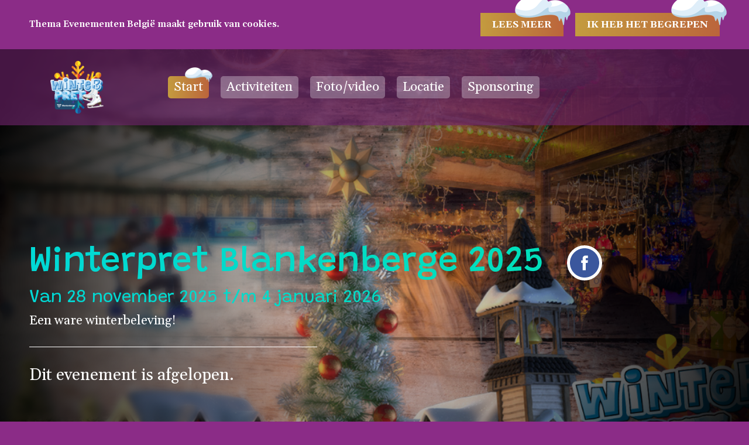

--- FILE ---
content_type: text/html; charset=UTF-8
request_url: https://www.themaevenementen.be/evenementen/winterpret-blankenberge/
body_size: 9056
content:
<html>
    <head>

                    <title>Winterpret Blankenberge 2025</title>
        

        <meta name='robots' content='index, follow, max-image-preview:large, max-snippet:-1, max-video-preview:-1' />
	<style>img:is([sizes="auto" i], [sizes^="auto," i]) { contain-intrinsic-size: 3000px 1500px }</style>
	
	<!-- This site is optimized with the Yoast SEO plugin v18.5.1 - https://yoast.com/wordpress/plugins/seo/ -->
	<title>Winterpret Blankenberge 2025 | Thema Evenementen België</title>
	<link rel="canonical" href="https://www.themaevenementen.be/evenementen/winterpret-blankenberge/" />
	<meta property="og:locale" content="nl_NL" />
	<meta property="og:type" content="article" />
	<meta property="og:title" content="Winterpret Blankenberge 2025 | Thema Evenementen België" />
	<meta property="og:url" content="https://www.themaevenementen.be/evenementen/winterpret-blankenberge/" />
	<meta property="og:site_name" content="Thema Evenementen België" />
	<meta property="article:modified_time" content="2025-12-30T20:53:31+00:00" />
	<meta name="twitter:card" content="summary_large_image" />
	<!-- / Yoast SEO plugin. -->


<script type="text/javascript">
/* <![CDATA[ */
window._wpemojiSettings = {"baseUrl":"https:\/\/s.w.org\/images\/core\/emoji\/16.0.1\/72x72\/","ext":".png","svgUrl":"https:\/\/s.w.org\/images\/core\/emoji\/16.0.1\/svg\/","svgExt":".svg","source":{"concatemoji":"https:\/\/www.themaevenementen.be\/wp-includes\/js\/wp-emoji-release.min.js?ver=6.8.3"}};
/*! This file is auto-generated */
!function(s,n){var o,i,e;function c(e){try{var t={supportTests:e,timestamp:(new Date).valueOf()};sessionStorage.setItem(o,JSON.stringify(t))}catch(e){}}function p(e,t,n){e.clearRect(0,0,e.canvas.width,e.canvas.height),e.fillText(t,0,0);var t=new Uint32Array(e.getImageData(0,0,e.canvas.width,e.canvas.height).data),a=(e.clearRect(0,0,e.canvas.width,e.canvas.height),e.fillText(n,0,0),new Uint32Array(e.getImageData(0,0,e.canvas.width,e.canvas.height).data));return t.every(function(e,t){return e===a[t]})}function u(e,t){e.clearRect(0,0,e.canvas.width,e.canvas.height),e.fillText(t,0,0);for(var n=e.getImageData(16,16,1,1),a=0;a<n.data.length;a++)if(0!==n.data[a])return!1;return!0}function f(e,t,n,a){switch(t){case"flag":return n(e,"\ud83c\udff3\ufe0f\u200d\u26a7\ufe0f","\ud83c\udff3\ufe0f\u200b\u26a7\ufe0f")?!1:!n(e,"\ud83c\udde8\ud83c\uddf6","\ud83c\udde8\u200b\ud83c\uddf6")&&!n(e,"\ud83c\udff4\udb40\udc67\udb40\udc62\udb40\udc65\udb40\udc6e\udb40\udc67\udb40\udc7f","\ud83c\udff4\u200b\udb40\udc67\u200b\udb40\udc62\u200b\udb40\udc65\u200b\udb40\udc6e\u200b\udb40\udc67\u200b\udb40\udc7f");case"emoji":return!a(e,"\ud83e\udedf")}return!1}function g(e,t,n,a){var r="undefined"!=typeof WorkerGlobalScope&&self instanceof WorkerGlobalScope?new OffscreenCanvas(300,150):s.createElement("canvas"),o=r.getContext("2d",{willReadFrequently:!0}),i=(o.textBaseline="top",o.font="600 32px Arial",{});return e.forEach(function(e){i[e]=t(o,e,n,a)}),i}function t(e){var t=s.createElement("script");t.src=e,t.defer=!0,s.head.appendChild(t)}"undefined"!=typeof Promise&&(o="wpEmojiSettingsSupports",i=["flag","emoji"],n.supports={everything:!0,everythingExceptFlag:!0},e=new Promise(function(e){s.addEventListener("DOMContentLoaded",e,{once:!0})}),new Promise(function(t){var n=function(){try{var e=JSON.parse(sessionStorage.getItem(o));if("object"==typeof e&&"number"==typeof e.timestamp&&(new Date).valueOf()<e.timestamp+604800&&"object"==typeof e.supportTests)return e.supportTests}catch(e){}return null}();if(!n){if("undefined"!=typeof Worker&&"undefined"!=typeof OffscreenCanvas&&"undefined"!=typeof URL&&URL.createObjectURL&&"undefined"!=typeof Blob)try{var e="postMessage("+g.toString()+"("+[JSON.stringify(i),f.toString(),p.toString(),u.toString()].join(",")+"));",a=new Blob([e],{type:"text/javascript"}),r=new Worker(URL.createObjectURL(a),{name:"wpTestEmojiSupports"});return void(r.onmessage=function(e){c(n=e.data),r.terminate(),t(n)})}catch(e){}c(n=g(i,f,p,u))}t(n)}).then(function(e){for(var t in e)n.supports[t]=e[t],n.supports.everything=n.supports.everything&&n.supports[t],"flag"!==t&&(n.supports.everythingExceptFlag=n.supports.everythingExceptFlag&&n.supports[t]);n.supports.everythingExceptFlag=n.supports.everythingExceptFlag&&!n.supports.flag,n.DOMReady=!1,n.readyCallback=function(){n.DOMReady=!0}}).then(function(){return e}).then(function(){var e;n.supports.everything||(n.readyCallback(),(e=n.source||{}).concatemoji?t(e.concatemoji):e.wpemoji&&e.twemoji&&(t(e.twemoji),t(e.wpemoji)))}))}((window,document),window._wpemojiSettings);
/* ]]> */
</script>
<style id='wp-emoji-styles-inline-css' type='text/css'>

	img.wp-smiley, img.emoji {
		display: inline !important;
		border: none !important;
		box-shadow: none !important;
		height: 1em !important;
		width: 1em !important;
		margin: 0 0.07em !important;
		vertical-align: -0.1em !important;
		background: none !important;
		padding: 0 !important;
	}
</style>
<link rel='stylesheet' id='wp-block-library-css' href='https://www.themaevenementen.be/wp-includes/css/dist/block-library/style.min.css?ver=6.8.3' type='text/css' media='all' />
<style id='classic-theme-styles-inline-css' type='text/css'>
/*! This file is auto-generated */
.wp-block-button__link{color:#fff;background-color:#32373c;border-radius:9999px;box-shadow:none;text-decoration:none;padding:calc(.667em + 2px) calc(1.333em + 2px);font-size:1.125em}.wp-block-file__button{background:#32373c;color:#fff;text-decoration:none}
</style>
<style id='global-styles-inline-css' type='text/css'>
:root{--wp--preset--aspect-ratio--square: 1;--wp--preset--aspect-ratio--4-3: 4/3;--wp--preset--aspect-ratio--3-4: 3/4;--wp--preset--aspect-ratio--3-2: 3/2;--wp--preset--aspect-ratio--2-3: 2/3;--wp--preset--aspect-ratio--16-9: 16/9;--wp--preset--aspect-ratio--9-16: 9/16;--wp--preset--color--black: #000000;--wp--preset--color--cyan-bluish-gray: #abb8c3;--wp--preset--color--white: #ffffff;--wp--preset--color--pale-pink: #f78da7;--wp--preset--color--vivid-red: #cf2e2e;--wp--preset--color--luminous-vivid-orange: #ff6900;--wp--preset--color--luminous-vivid-amber: #fcb900;--wp--preset--color--light-green-cyan: #7bdcb5;--wp--preset--color--vivid-green-cyan: #00d084;--wp--preset--color--pale-cyan-blue: #8ed1fc;--wp--preset--color--vivid-cyan-blue: #0693e3;--wp--preset--color--vivid-purple: #9b51e0;--wp--preset--gradient--vivid-cyan-blue-to-vivid-purple: linear-gradient(135deg,rgba(6,147,227,1) 0%,rgb(155,81,224) 100%);--wp--preset--gradient--light-green-cyan-to-vivid-green-cyan: linear-gradient(135deg,rgb(122,220,180) 0%,rgb(0,208,130) 100%);--wp--preset--gradient--luminous-vivid-amber-to-luminous-vivid-orange: linear-gradient(135deg,rgba(252,185,0,1) 0%,rgba(255,105,0,1) 100%);--wp--preset--gradient--luminous-vivid-orange-to-vivid-red: linear-gradient(135deg,rgba(255,105,0,1) 0%,rgb(207,46,46) 100%);--wp--preset--gradient--very-light-gray-to-cyan-bluish-gray: linear-gradient(135deg,rgb(238,238,238) 0%,rgb(169,184,195) 100%);--wp--preset--gradient--cool-to-warm-spectrum: linear-gradient(135deg,rgb(74,234,220) 0%,rgb(151,120,209) 20%,rgb(207,42,186) 40%,rgb(238,44,130) 60%,rgb(251,105,98) 80%,rgb(254,248,76) 100%);--wp--preset--gradient--blush-light-purple: linear-gradient(135deg,rgb(255,206,236) 0%,rgb(152,150,240) 100%);--wp--preset--gradient--blush-bordeaux: linear-gradient(135deg,rgb(254,205,165) 0%,rgb(254,45,45) 50%,rgb(107,0,62) 100%);--wp--preset--gradient--luminous-dusk: linear-gradient(135deg,rgb(255,203,112) 0%,rgb(199,81,192) 50%,rgb(65,88,208) 100%);--wp--preset--gradient--pale-ocean: linear-gradient(135deg,rgb(255,245,203) 0%,rgb(182,227,212) 50%,rgb(51,167,181) 100%);--wp--preset--gradient--electric-grass: linear-gradient(135deg,rgb(202,248,128) 0%,rgb(113,206,126) 100%);--wp--preset--gradient--midnight: linear-gradient(135deg,rgb(2,3,129) 0%,rgb(40,116,252) 100%);--wp--preset--font-size--small: 13px;--wp--preset--font-size--medium: 20px;--wp--preset--font-size--large: 36px;--wp--preset--font-size--x-large: 42px;--wp--preset--spacing--20: 0.44rem;--wp--preset--spacing--30: 0.67rem;--wp--preset--spacing--40: 1rem;--wp--preset--spacing--50: 1.5rem;--wp--preset--spacing--60: 2.25rem;--wp--preset--spacing--70: 3.38rem;--wp--preset--spacing--80: 5.06rem;--wp--preset--shadow--natural: 6px 6px 9px rgba(0, 0, 0, 0.2);--wp--preset--shadow--deep: 12px 12px 50px rgba(0, 0, 0, 0.4);--wp--preset--shadow--sharp: 6px 6px 0px rgba(0, 0, 0, 0.2);--wp--preset--shadow--outlined: 6px 6px 0px -3px rgba(255, 255, 255, 1), 6px 6px rgba(0, 0, 0, 1);--wp--preset--shadow--crisp: 6px 6px 0px rgba(0, 0, 0, 1);}:where(.is-layout-flex){gap: 0.5em;}:where(.is-layout-grid){gap: 0.5em;}body .is-layout-flex{display: flex;}.is-layout-flex{flex-wrap: wrap;align-items: center;}.is-layout-flex > :is(*, div){margin: 0;}body .is-layout-grid{display: grid;}.is-layout-grid > :is(*, div){margin: 0;}:where(.wp-block-columns.is-layout-flex){gap: 2em;}:where(.wp-block-columns.is-layout-grid){gap: 2em;}:where(.wp-block-post-template.is-layout-flex){gap: 1.25em;}:where(.wp-block-post-template.is-layout-grid){gap: 1.25em;}.has-black-color{color: var(--wp--preset--color--black) !important;}.has-cyan-bluish-gray-color{color: var(--wp--preset--color--cyan-bluish-gray) !important;}.has-white-color{color: var(--wp--preset--color--white) !important;}.has-pale-pink-color{color: var(--wp--preset--color--pale-pink) !important;}.has-vivid-red-color{color: var(--wp--preset--color--vivid-red) !important;}.has-luminous-vivid-orange-color{color: var(--wp--preset--color--luminous-vivid-orange) !important;}.has-luminous-vivid-amber-color{color: var(--wp--preset--color--luminous-vivid-amber) !important;}.has-light-green-cyan-color{color: var(--wp--preset--color--light-green-cyan) !important;}.has-vivid-green-cyan-color{color: var(--wp--preset--color--vivid-green-cyan) !important;}.has-pale-cyan-blue-color{color: var(--wp--preset--color--pale-cyan-blue) !important;}.has-vivid-cyan-blue-color{color: var(--wp--preset--color--vivid-cyan-blue) !important;}.has-vivid-purple-color{color: var(--wp--preset--color--vivid-purple) !important;}.has-black-background-color{background-color: var(--wp--preset--color--black) !important;}.has-cyan-bluish-gray-background-color{background-color: var(--wp--preset--color--cyan-bluish-gray) !important;}.has-white-background-color{background-color: var(--wp--preset--color--white) !important;}.has-pale-pink-background-color{background-color: var(--wp--preset--color--pale-pink) !important;}.has-vivid-red-background-color{background-color: var(--wp--preset--color--vivid-red) !important;}.has-luminous-vivid-orange-background-color{background-color: var(--wp--preset--color--luminous-vivid-orange) !important;}.has-luminous-vivid-amber-background-color{background-color: var(--wp--preset--color--luminous-vivid-amber) !important;}.has-light-green-cyan-background-color{background-color: var(--wp--preset--color--light-green-cyan) !important;}.has-vivid-green-cyan-background-color{background-color: var(--wp--preset--color--vivid-green-cyan) !important;}.has-pale-cyan-blue-background-color{background-color: var(--wp--preset--color--pale-cyan-blue) !important;}.has-vivid-cyan-blue-background-color{background-color: var(--wp--preset--color--vivid-cyan-blue) !important;}.has-vivid-purple-background-color{background-color: var(--wp--preset--color--vivid-purple) !important;}.has-black-border-color{border-color: var(--wp--preset--color--black) !important;}.has-cyan-bluish-gray-border-color{border-color: var(--wp--preset--color--cyan-bluish-gray) !important;}.has-white-border-color{border-color: var(--wp--preset--color--white) !important;}.has-pale-pink-border-color{border-color: var(--wp--preset--color--pale-pink) !important;}.has-vivid-red-border-color{border-color: var(--wp--preset--color--vivid-red) !important;}.has-luminous-vivid-orange-border-color{border-color: var(--wp--preset--color--luminous-vivid-orange) !important;}.has-luminous-vivid-amber-border-color{border-color: var(--wp--preset--color--luminous-vivid-amber) !important;}.has-light-green-cyan-border-color{border-color: var(--wp--preset--color--light-green-cyan) !important;}.has-vivid-green-cyan-border-color{border-color: var(--wp--preset--color--vivid-green-cyan) !important;}.has-pale-cyan-blue-border-color{border-color: var(--wp--preset--color--pale-cyan-blue) !important;}.has-vivid-cyan-blue-border-color{border-color: var(--wp--preset--color--vivid-cyan-blue) !important;}.has-vivid-purple-border-color{border-color: var(--wp--preset--color--vivid-purple) !important;}.has-vivid-cyan-blue-to-vivid-purple-gradient-background{background: var(--wp--preset--gradient--vivid-cyan-blue-to-vivid-purple) !important;}.has-light-green-cyan-to-vivid-green-cyan-gradient-background{background: var(--wp--preset--gradient--light-green-cyan-to-vivid-green-cyan) !important;}.has-luminous-vivid-amber-to-luminous-vivid-orange-gradient-background{background: var(--wp--preset--gradient--luminous-vivid-amber-to-luminous-vivid-orange) !important;}.has-luminous-vivid-orange-to-vivid-red-gradient-background{background: var(--wp--preset--gradient--luminous-vivid-orange-to-vivid-red) !important;}.has-very-light-gray-to-cyan-bluish-gray-gradient-background{background: var(--wp--preset--gradient--very-light-gray-to-cyan-bluish-gray) !important;}.has-cool-to-warm-spectrum-gradient-background{background: var(--wp--preset--gradient--cool-to-warm-spectrum) !important;}.has-blush-light-purple-gradient-background{background: var(--wp--preset--gradient--blush-light-purple) !important;}.has-blush-bordeaux-gradient-background{background: var(--wp--preset--gradient--blush-bordeaux) !important;}.has-luminous-dusk-gradient-background{background: var(--wp--preset--gradient--luminous-dusk) !important;}.has-pale-ocean-gradient-background{background: var(--wp--preset--gradient--pale-ocean) !important;}.has-electric-grass-gradient-background{background: var(--wp--preset--gradient--electric-grass) !important;}.has-midnight-gradient-background{background: var(--wp--preset--gradient--midnight) !important;}.has-small-font-size{font-size: var(--wp--preset--font-size--small) !important;}.has-medium-font-size{font-size: var(--wp--preset--font-size--medium) !important;}.has-large-font-size{font-size: var(--wp--preset--font-size--large) !important;}.has-x-large-font-size{font-size: var(--wp--preset--font-size--x-large) !important;}
:where(.wp-block-post-template.is-layout-flex){gap: 1.25em;}:where(.wp-block-post-template.is-layout-grid){gap: 1.25em;}
:where(.wp-block-columns.is-layout-flex){gap: 2em;}:where(.wp-block-columns.is-layout-grid){gap: 2em;}
:root :where(.wp-block-pullquote){font-size: 1.5em;line-height: 1.6;}
</style>
<link rel="https://api.w.org/" href="https://www.themaevenementen.be/wp-json/" /><link rel="alternate" title="oEmbed (JSON)" type="application/json+oembed" href="https://www.themaevenementen.be/wp-json/oembed/1.0/embed?url=https%3A%2F%2Fwww.themaevenementen.be%2Fevenementen%2Fwinterpret-blankenberge%2F" />
<link rel="alternate" title="oEmbed (XML)" type="text/xml+oembed" href="https://www.themaevenementen.be/wp-json/oembed/1.0/embed?url=https%3A%2F%2Fwww.themaevenementen.be%2Fevenementen%2Fwinterpret-blankenberge%2F&#038;format=xml" />


                    <script async src="https://www.googletagmanager.com/gtag/js?id=UA-179054148-1"></script>
            <script>
              window.dataLayer = window.dataLayer || [];
              function gtag(){
                  dataLayer.push(arguments);
              }
              gtag('js', new Date());

              gtag('config', 'UA-179054148-1');
            </script>
        

        <link rel="stylesheet" type="text/css" href="https://www.themaevenementen.be/wp-content/themes/gcm/Resources/Global/css/global.css?cb=1768608737" />
        <link rel="stylesheet" type="text/css" href="https://www.themaevenementen.be/wp-content/themes/gcm/Resources/winterevent/css/base.css?cb=1768608737" />
        <link rel="stylesheet" type="text/css" href="https://www.themaevenementen.be/wp-content/themes/gcm/Resources/winterevent/css/mediaqueries.css?cb=1768608737" />

        <link rel="apple-touch-icon" sizes="180x180" href="/apple-touch-icon.png">
        <link rel="icon" type="image/png" sizes="32x32" href="/favicon-32x32.png">
        <link rel="icon" type="image/png" sizes="16x16" href="/favicon-16x16.png">

        <meta name="viewport" content="width=device-width" />

        <script src="https://ajax.googleapis.com/ajax/libs/jquery/3.3.1/jquery.min.js"></script>

        <script type="text/javascript">
            window.templatePath = 'https://www.themaevenementen.be/wp-content/themes/gcm/';
            window.ajaxUrl = 'https://www.themaevenementen.be/wp-admin/admin-ajax.php';
        </script>

                <link rel="stylesheet" type="text/css" href="https://fonts.googleapis.com/css2?family=Gelasio:ital,wght@0,400;0,500;0,600;0,700;1,400;1,500;1,600;1,700&display=swap" />
        
                <link rel="stylesheet" type="text/css" href="https://fonts.googleapis.com/css2?family=Grandstander:ital,wght@0,100;0,200;0,300;0,400;0,500;0,600;0,700;0,800;0,900;1,100;1,200;1,300;1,400;1,500;1,600;1,700;1,800;1,900&display=swap" />
        

                    <style type="text/css">
                body {font-family: 'Gelasio', serif}.font2 {font-family: 'Grandstander', cursive}.osn { border-color: #000000 !important; }.bsn { background-color: #000000 !important; }.csn { color: #000000 !important; }.osn.ovar1 { border-color: #001f2e !important; }.bsn.bvar1 { background-color: #001f2e !important; }.csn.cvar1 { color: #001f2e !important; }.osn.ovar2 { border-color: #6495ac !important; }.bsn.bvar2 { background-color: #6495ac !important; }.csn.cvar2 { color: #6495ac !important; }.osn.ovar3 { border-color: #e5f4fb !important; }.bsn.bvar3 { background-color: #e5f4fb !important; }.csn.cvar3 { color: #e5f4fb !important; }.bgradient { background-image: linear-gradient(90deg, rgba(243,170,37,0.8) 0%, rgba(233,102,33,0.8) 100%) !important; }.osa { border-color: #8b2c87 !important; }.bsa { background-color: #8b2c87 !important; }.csa { color: #8b2c87 !important; }.osa.ovar1 { border-color: #9d3aa3 !important; }.bsa.bvar1 { background-color: #9d3aa3 !important; }.csa.cvar1 { color: #9d3aa3 !important; }.osa.ovar2 { border-color: #7f136b !important; }.bsa.bvar2 { background-color: #7f136b !important; }.csa.cvar2 { color: #7f136b !important; }.bgradient2 { background-image: linear-gradient(90deg, rgba(0,247,226,0.8) 0%, rgba(0,255,191,0.8) 100%) !important; }.osa2 { border-color: #0660a5 !important; }.bsa2 { background-color: #0660a5 !important; }.csa2 { color: #0660a5 !important; }.osa2.ovar1 { border-color: #107ab7 !important; }.bsa2.bvar1 { background-color: #107ab7 !important; }.csa2.cvar1 { color: #107ab7 !important; }.osa2.ovar2 { border-color: #00439b !important; }.bsa2.bvar2 { background-color: #00439b !important; }.csa2.cvar2 { color: #00439b !important; }
            </style>
        

        

    </head>

    <body id="eventDetail" class="bsa">

        <div class="grid-area bsa p0" id="cookie-statement">
			<div class="grid-wrapper flex">

				<div class="cookie-statement pt30 pb30 grid-column col-12 bold">
					<p class="margin0 pr50 lheight24 fs15 csc">
						Thema Evenementen België maakt gebruik van cookies.
					</p>
				</div>

				<div class="cookie-statement-actions flex vcenter flex-end grid-column col-12">
					<a class="button fs15 bsa2 bgradient caps bmo csc mr20 no-decoration" href="https://www.themaevenementen.be/privacybeleid/">
						Lees meer
					</a>
					<a class="button fs15 bsa2 bgradient caps bmo csc cookie-dismiss cp">
						Ik heb het begrepen
					</a>
				</div>
			</div>
		</div>

        <div class="grid-area bblur" id="menu" data-active-classes="bsa2 bgradient">
            <div class="color bsa"></div>
            <div class="grid-wrapper flex menu-container">
                <div class="grid-column col-2 flex vcenter logo">
                                            <a class="grid-column col-10" href="https://www.themaevenementen.be/evenementen/winterpret-blankenberge/" title="Winterpret Blankenberge 2025 - Thema Evenementen">
                            <img class="grid-column col-12 fit contain p5" src="https://www.themaevenementen.be/wp-content/uploads/2020/09/nieuw-logo.png" alt="Logo Winterpret Blankenberge 2025" />
                        </a>
                    
                </div>

                <div class="mobile-menu icon csc mr25 mobile" data-icon="filter-menu" data-size="30x30"></div>

                <div class="grid-column col-9 flex vcenter menu-section">

                    
                    <div class="menu">
                        <ul>
                            <li class="page_item page-item-2 current-menu-item">
                                <a href="https://www.themaevenementen.be/evenementen/winterpret-blankenberge/">Start</a>
                            </li>
                                                    <li class="page_item page-item-2">
                                <a href="https://www.themaevenementen.be/evenementen/winterpret-blankenberge/activiteiten/">Activiteiten</a>

                                
                            </li>
                                                    <li class="page_item page-item-2">
                                <a href="https://www.themaevenementen.be/evenementen/winterpret-blankenberge/foto-video/">Foto/video</a>

                                
                            </li>
                                                    <li class="page_item page-item-2">
                                <a href="https://www.themaevenementen.be/evenementen/winterpret-blankenberge/locatie/">Locatie</a>

                                
                            </li>
                                                    <li class="page_item page-item-2">
                                <a href="https://www.themaevenementen.be/evenementen/winterpret-blankenberge/sponsoring/">Sponsoring</a>

                                
                            </li>
                        
                        </ul>
                    </div>
                    
                </div>
            </div>
        </div>

        <div class="grid-area displaynone menu-pos" style="height: 130px;"></div>
<div class="grid-area frontpage-visual dim flex vcenter" id="frontpage-visual" style="background: url(https://www.themaevenementen.be/wp-content/uploads/2020/09/Winterpret-Blankenberge-Header-2021-v1.jpg)" data-let-it-snow data-snow-flakes="300" data-snow-camera-depth="1000" data-snow-speed="1500">
    <div class="gradient-mask"></div>
    <div class="grid-wrapper">
        
        <div class="flex">
            <h1 class="medium fs60 font2 bsa2 bgradient2 clip-text mb10 mt10">Winterpret Blankenberge 2025</h1>
            <div class="grid-column socialmedia col-2 ml40 flex vcenter zi-high">
                                    <a class="social facebook br100 bsc icon cmo border osc bwidth5" href="https://www.facebook.com/WinterpretBlankenberge" data-icon="facebook" data-size="50x50" title="Winterpret Blankenberge 2025 op Facebook" target="_blank"></a>
                
                
                
            </div>
        </div>
        <p class="grid-column col-10 fs30 font2 bsa2 bgradient2 clip-text mt5 mb10">
            
            Van 28 november 2025 t/m 4 januari 2026
        </p>
        <p class="csc fs22 mt10 mb10">
                            Een ware winterbeleving! 
            
        </p>
            <div class="grid-column col-5 vcenter pt20 pb20 bt osc mt30 header-times">
                <div class="grid-column col-12 countdown-headervisual fs28 csc pb10 pt10" data-colorscheme="csa2 bgradient" data-countdown data-format="" data-countdown-to="Nov 28, 2025 10:00:00" data-event-end-date="Jan 04, 2026 18:00:00">

                </div>

                <div class="caps grid-column col-12 openinghours-headervisual fs22 csa" data-openinghours data-oh-today-from="" data-oh-today-till="" data-oh-tomorrow-from="" data-oh-tomorrow-till="">

                    
                </div>
            </div>
    </div>

</div>


<div class="grid-area embeds bsa">
    <div class="trailing-bg right" style="background-image: url(https://www.themaevenementen.be/wp-content/themes/gcm/Resources/winterevent/images/frost2.jpg);"></div>

    <div class="grid-wrapper flex pt60 pb60">
        <div class="grid-column col-5 p20">
            <span class="font2 blc fs34 bold bsa2 bgradient2 clip-text">Winterpret Blankenberge 2025</span>
            <div class="lheight24 csc">
            <p><strong>Van 28 november 2025 t/m 4 januari 2026 staat het Blankenbergse centrum in het teken van winterpret Blankenberge. Het Koning Leopold III Plein wordt omgetoverd in een winterdorp met sfeervolle kerstdecoratie en -ambiance. Dit alles in samenwerking met de stad Blankenberge.</strong></p>
<p><strong>Overdekt schaatsparadijs</strong></p>
<p>Een 650m² grote overdekte schaatspiste wordt het centrale decor voor Winterpret Blankenberge. Jong en oud kunnen zich naar hartenlust op glad ijs begeven en genieten van een geweldige winterse atmosfeer.</p>
<p style="text-align: right;">» <strong><span style="color: #ff9900;"><a style="color: #ff9900;" href="https://www.facebook.com/WinterpretBlankenberge" target="_blank" rel="noopener">Volg Winterpret Blankenberge op Facebook!</a></span></strong></p>
<p><strong>Winterbar</strong></p>
<p>Vanuit de winterbar kunnen, onder het genot van heerlijk warme en winterse versnaperingen, de activiteiten op de schaatspiste goed worden gevolgd. De bar leent zich bovendien perfect voor bedrijfsfeesten of relatie-ontvangsten. Een sfeervol decor en de lekkerste winterdrankjes maken de winterbar een meer dan gemoedelijke ontmoetingsplek.</p>
<p><strong>Kerstmarkt</strong></p>
<p>Met alles wat er te beleven valt zal er voor de derde keer in Blankenberge tevens een sfeervolle kerstmarkt verrijzen. De kerstsfeer in optima forma!</p>
<p><strong>Business-/sponsorpakketten</strong></p>
<p>Voor bedrijven, instellingen en verenigingen biedt Winterpret Blankenberge interessante business-/sponsorpakketten aan. Wilt u gedurende het evenement naamsbekendheid of interesse in uw bedrijf genereren? En/of wilt u met alle medewerkers van uw bedrijf in een ongedwongen sfeer Winterpet Blankenberge beleven? Klik dan hier voor meer informatie en alle doeltreffende mogelijkheden.</p>
<p>Wij verwelkomen u graag in winterse sferen op Winterpret Blankenberge 2025!</p>
<p>Openingsuren Kerstmarkt:</p>
<p>Vrijdag, zaterdag, zondag: vanaf 11:00</p>
<p>weekdagen tijdens de schoolvakantie: vanaf 11:00</p>
<p>weekdagen buiten de schoolvakantie: vanaf 12:00</p>

        </div>
        </div>
        <div class="grid-column col-2"></div>
                    <div class="grid-column col-6 hpimage flex center vcenter">
                <img src="https://www.themaevenementen.be/wp-content/uploads/2020/09/Afbeelding-van-WhatsApp-op-2025-11-30-om-01.49.36_b4fa8394.jpg" title="Winterpret Blankenberge 2025" />
            </div>
        
    </div>
</div>



<div class="grid-area bsa bvar2 activity-grid-frontpage">
    <div class="grid-wrapper pt60 pb60 tcenter">
        <div class="grid-column col-12 tcenter">
            <h3 class="font2 blc fs34 bold bsa2 bgradient2 clip-text tcenter margin0 pb50">Eerstvolgende activiteiten</h3>
        </div>

        <span class="flex">
                            <span class="blc ma csc fs18 mb60">Er zijn momenteel geen aankomende activiteiten bekend.</span>
            
        </span>

        
    </div>
</div>

    <a id="openingstijden"></a>
    <div class="grid-area bsa openinghours-section">
        <div class="trailing-bg right" style="background-image: url(https://www.themaevenementen.be/wp-content/themes/gcm/Resources/winterevent/images/frost.jpg);"></div>
        <div class="grid-wrapper pt60 pb60 flex">
            <div class="grid-column col-6">
                <h3 class="font2 blc fs34 bold bsa2 bgradient2 clip-text margin0 pb20">Openingstijden</h3>
                <span class="blc csc pr20"><p><img loading="lazy" decoding="async" class="alignnone size-medium wp-image-751" src="https://www.themaevenementen.be/wp-content/uploads/2020/09/Winterpret-logo-1-300x296.png" alt="" width="300" height="296" srcset="https://www.themaevenementen.be/wp-content/uploads/2020/09/Winterpret-logo-1-300x296.png 300w, https://www.themaevenementen.be/wp-content/uploads/2020/09/Winterpret-logo-1-1024x1011.png 1024w, https://www.themaevenementen.be/wp-content/uploads/2020/09/Winterpret-logo-1-768x758.png 768w, https://www.themaevenementen.be/wp-content/uploads/2020/09/Winterpret-logo-1-1536x1517.png 1536w, https://www.themaevenementen.be/wp-content/uploads/2020/09/Winterpret-logo-1-2048x2022.png 2048w" sizes="auto, (max-width: 300px) 100vw, 300px" /></p>
<p>Vrijdag, zaterdag, zondag: vanaf 11:00</p>
<p>weekdagen tijdens de schoolvakantie: vanaf 11:00</p>
<p>weekdagen buiten de schoolvakantie: vanaf 12:00</p>
</span>
                <div class="grid-column col-12">
                                    <div class="grid-column col-10 flex csc openinghours">
    <div class="grid-column col-6 pl10 flex openinghourscolumn medium csa cvar2 capatalise">
        <span class="mobile">vr</span><span class="desktop tablet">vrijdag</span>&nbsp;<span class="mobile">12 dec 2025</span><span class="desktop tablet">12 december 2025</span>
    </div>
    <div class="grid-column col-6 pr10 flex openinghourscolumn flex-end medium csa cvar2">
        11.00 - 23.00<span class="mobile">u.</span><span class="desktop tablet">&nbsp;uur</span>
    </div>
</div>

                                    <div class="grid-column col-10 flex csc openinghours">
    <div class="grid-column col-6 pl10 flex openinghourscolumn medium csa cvar2 capatalise">
        <span class="mobile">za</span><span class="desktop tablet">zaterdag</span>&nbsp;<span class="mobile">13 dec 2025</span><span class="desktop tablet">13 december 2025</span>
    </div>
    <div class="grid-column col-6 pr10 flex openinghourscolumn flex-end medium csa cvar2">
        11.00 - 23.00<span class="mobile">u.</span><span class="desktop tablet">&nbsp;uur</span>
    </div>
</div>

                                    <div class="grid-column col-10 flex csc openinghours">
    <div class="grid-column col-6 pl10 flex openinghourscolumn medium csa cvar2 capatalise">
        <span class="mobile">zo</span><span class="desktop tablet">zondag</span>&nbsp;<span class="mobile">14 dec 2025</span><span class="desktop tablet">14 december 2025</span>
    </div>
    <div class="grid-column col-6 pr10 flex openinghourscolumn flex-end medium csa cvar2">
        11.00 - 23.00<span class="mobile">u.</span><span class="desktop tablet">&nbsp;uur</span>
    </div>
</div>

                                    <div class="grid-column col-10 flex csc openinghours">
    <div class="grid-column col-6 pl10 flex openinghourscolumn medium csa cvar2 capatalise">
        <span class="mobile">ma</span><span class="desktop tablet">maandag</span>&nbsp;<span class="mobile">15 dec 2025</span><span class="desktop tablet">15 december 2025</span>
    </div>
    <div class="grid-column col-6 pr10 flex openinghourscolumn flex-end medium csa cvar2">
        12.00 - 23.00<span class="mobile">u.</span><span class="desktop tablet">&nbsp;uur</span>
    </div>
</div>

                                    <div class="grid-column col-10 flex csc openinghours">
    <div class="grid-column col-6 pl10 flex openinghourscolumn medium csa cvar2 capatalise">
        <span class="mobile">di</span><span class="desktop tablet">dinsdag</span>&nbsp;<span class="mobile">16 dec 2025</span><span class="desktop tablet">16 december 2025</span>
    </div>
    <div class="grid-column col-6 pr10 flex openinghourscolumn flex-end medium csa cvar2">
        12.00 - 23.00<span class="mobile">u.</span><span class="desktop tablet">&nbsp;uur</span>
    </div>
</div>

                                    <div class="grid-column col-10 flex csc openinghours">
    <div class="grid-column col-6 pl10 flex openinghourscolumn medium csa cvar2 capatalise">
        <span class="mobile">wo</span><span class="desktop tablet">woensdag</span>&nbsp;<span class="mobile">17 dec 2025</span><span class="desktop tablet">17 december 2025</span>
    </div>
    <div class="grid-column col-6 pr10 flex openinghourscolumn flex-end medium csa cvar2">
        12.00 - 23.00<span class="mobile">u.</span><span class="desktop tablet">&nbsp;uur</span>
    </div>
</div>

                                    <div class="grid-column col-10 flex csc openinghours">
    <div class="grid-column col-6 pl10 flex openinghourscolumn medium csa cvar2 capatalise">
        <span class="mobile">do</span><span class="desktop tablet">donderdag</span>&nbsp;<span class="mobile">18 dec 2025</span><span class="desktop tablet">18 december 2025</span>
    </div>
    <div class="grid-column col-6 pr10 flex openinghourscolumn flex-end medium csa cvar2">
        12.00 - 23.00<span class="mobile">u.</span><span class="desktop tablet">&nbsp;uur</span>
    </div>
</div>

                                    <div class="grid-column col-10 flex csc openinghours">
    <div class="grid-column col-6 pl10 flex openinghourscolumn medium csa cvar2 capatalise">
        <span class="mobile">vr</span><span class="desktop tablet">vrijdag</span>&nbsp;<span class="mobile">19 dec 2025</span><span class="desktop tablet">19 december 2025</span>
    </div>
    <div class="grid-column col-6 pr10 flex openinghourscolumn flex-end medium csa cvar2">
        11.00 - 23.00<span class="mobile">u.</span><span class="desktop tablet">&nbsp;uur</span>
    </div>
</div>

                                    <div class="grid-column col-10 flex csc openinghours">
    <div class="grid-column col-6 pl10 flex openinghourscolumn medium csa cvar2 capatalise">
        <span class="mobile">za</span><span class="desktop tablet">zaterdag</span>&nbsp;<span class="mobile">20 dec 2025</span><span class="desktop tablet">20 december 2025</span>
    </div>
    <div class="grid-column col-6 pr10 flex openinghourscolumn flex-end medium csa cvar2">
        11.00 - 23.00<span class="mobile">u.</span><span class="desktop tablet">&nbsp;uur</span>
    </div>
</div>

                                    <div class="grid-column col-10 flex csc openinghours">
    <div class="grid-column col-6 pl10 flex openinghourscolumn medium csa cvar2 capatalise">
        <span class="mobile">zo</span><span class="desktop tablet">zondag</span>&nbsp;<span class="mobile">21 dec 2025</span><span class="desktop tablet">21 december 2025</span>
    </div>
    <div class="grid-column col-6 pr10 flex openinghourscolumn flex-end medium csa cvar2">
        11.00 - 23.00<span class="mobile">u.</span><span class="desktop tablet">&nbsp;uur</span>
    </div>
</div>

                                    <div class="grid-column col-10 flex csc openinghours">
    <div class="grid-column col-6 pl10 flex openinghourscolumn medium csa cvar2 capatalise">
        <span class="mobile">ma</span><span class="desktop tablet">maandag</span>&nbsp;<span class="mobile">22 dec 2025</span><span class="desktop tablet">22 december 2025</span>
    </div>
    <div class="grid-column col-6 pr10 flex openinghourscolumn flex-end medium csa cvar2">
        11.00 - 23.00<span class="mobile">u.</span><span class="desktop tablet">&nbsp;uur</span>
    </div>
</div>

                                    <div class="grid-column col-10 flex csc openinghours">
    <div class="grid-column col-6 pl10 flex openinghourscolumn medium csa cvar2 capatalise">
        <span class="mobile">di</span><span class="desktop tablet">dinsdag</span>&nbsp;<span class="mobile">23 dec 2025</span><span class="desktop tablet">23 december 2025</span>
    </div>
    <div class="grid-column col-6 pr10 flex openinghourscolumn flex-end medium csa cvar2">
        11.00 - 23.00<span class="mobile">u.</span><span class="desktop tablet">&nbsp;uur</span>
    </div>
</div>

                                    <div class="grid-column col-10 flex csc openinghours">
    <div class="grid-column col-6 pl10 flex openinghourscolumn medium csa cvar2 capatalise">
        <span class="mobile">wo</span><span class="desktop tablet">woensdag</span>&nbsp;<span class="mobile">24 dec 2025</span><span class="desktop tablet">24 december 2025</span>
    </div>
    <div class="grid-column col-6 pr10 flex openinghourscolumn flex-end medium csa cvar2">
        11.00 - 23.00<span class="mobile">u.</span><span class="desktop tablet">&nbsp;uur</span>
    </div>
</div>

                                    <div class="grid-column col-10 flex csc openinghours">
    <div class="grid-column col-6 pl10 flex openinghourscolumn medium csa cvar2 capatalise">
        <span class="mobile">do</span><span class="desktop tablet">donderdag</span>&nbsp;<span class="mobile">25 dec 2025</span><span class="desktop tablet">25 december 2025</span>
    </div>
    <div class="grid-column col-6 pr10 flex openinghourscolumn flex-end medium csa cvar2">
        11.00 - 23.00<span class="mobile">u.</span><span class="desktop tablet">&nbsp;uur</span>
    </div>
</div>

                                    <div class="grid-column col-10 flex csc openinghours">
    <div class="grid-column col-6 pl10 flex openinghourscolumn medium csa cvar2 capatalise">
        <span class="mobile">vr</span><span class="desktop tablet">vrijdag</span>&nbsp;<span class="mobile">26 dec 2025</span><span class="desktop tablet">26 december 2025</span>
    </div>
    <div class="grid-column col-6 pr10 flex openinghourscolumn flex-end medium csa cvar2">
        11.00 - 23.00<span class="mobile">u.</span><span class="desktop tablet">&nbsp;uur</span>
    </div>
</div>

                                    <div class="grid-column col-10 flex csc openinghours">
    <div class="grid-column col-6 pl10 flex openinghourscolumn medium csa cvar2 capatalise">
        <span class="mobile">za</span><span class="desktop tablet">zaterdag</span>&nbsp;<span class="mobile">27 dec 2025</span><span class="desktop tablet">27 december 2025</span>
    </div>
    <div class="grid-column col-6 pr10 flex openinghourscolumn flex-end medium csa cvar2">
        11.00 - 23.00<span class="mobile">u.</span><span class="desktop tablet">&nbsp;uur</span>
    </div>
</div>

                                    <div class="grid-column col-10 flex csc openinghours">
    <div class="grid-column col-6 pl10 flex openinghourscolumn medium csa cvar2 capatalise">
        <span class="mobile">zo</span><span class="desktop tablet">zondag</span>&nbsp;<span class="mobile">28 dec 2025</span><span class="desktop tablet">28 december 2025</span>
    </div>
    <div class="grid-column col-6 pr10 flex openinghourscolumn flex-end medium csa cvar2">
        11.00 - 23.00<span class="mobile">u.</span><span class="desktop tablet">&nbsp;uur</span>
    </div>
</div>

                                    <div class="grid-column col-10 flex csc openinghours">
    <div class="grid-column col-6 pl10 flex openinghourscolumn medium csa cvar2 capatalise">
        <span class="mobile">ma</span><span class="desktop tablet">maandag</span>&nbsp;<span class="mobile">29 dec 2025</span><span class="desktop tablet">29 december 2025</span>
    </div>
    <div class="grid-column col-6 pr10 flex openinghourscolumn flex-end medium csa cvar2">
        11.00 - 23.00<span class="mobile">u.</span><span class="desktop tablet">&nbsp;uur</span>
    </div>
</div>

                                    <div class="grid-column col-10 flex csc openinghours">
    <div class="grid-column col-6 pl10 flex openinghourscolumn medium csa cvar2 capatalise">
        <span class="mobile">di</span><span class="desktop tablet">dinsdag</span>&nbsp;<span class="mobile">30 dec 2025</span><span class="desktop tablet">30 december 2025</span>
    </div>
    <div class="grid-column col-6 pr10 flex openinghourscolumn flex-end medium csa cvar2">
        11.00 - 23.00<span class="mobile">u.</span><span class="desktop tablet">&nbsp;uur</span>
    </div>
</div>

                                    <div class="grid-column col-10 flex csc openinghours">
    <div class="grid-column col-6 pl10 flex openinghourscolumn medium csa cvar2 capatalise">
        <span class="mobile">wo</span><span class="desktop tablet">woensdag</span>&nbsp;<span class="mobile">31 dec 2025</span><span class="desktop tablet">31 december 2025</span>
    </div>
    <div class="grid-column col-6 pr10 flex openinghourscolumn flex-end medium csa cvar2">
        11.00 - 23.00<span class="mobile">u.</span><span class="desktop tablet">&nbsp;uur</span>
    </div>
</div>

                                    <div class="grid-column col-10 flex csc openinghours">
    <div class="grid-column col-6 pl10 flex openinghourscolumn medium csa cvar2 capatalise">
        <span class="mobile">do</span><span class="desktop tablet">donderdag</span>&nbsp;<span class="mobile">1 jan 2026</span><span class="desktop tablet">1 januari 2026</span>
    </div>
    <div class="grid-column col-6 pr10 flex openinghourscolumn flex-end medium csa cvar2">
        11.00 - 23.00<span class="mobile">u.</span><span class="desktop tablet">&nbsp;uur</span>
    </div>
</div>

                                    <div class="grid-column col-10 flex csc openinghours">
    <div class="grid-column col-6 pl10 flex openinghourscolumn medium csa cvar2 capatalise">
        <span class="mobile">vr</span><span class="desktop tablet">vrijdag</span>&nbsp;<span class="mobile">2 jan 2026</span><span class="desktop tablet">2 januari 2026</span>
    </div>
    <div class="grid-column col-6 pr10 flex openinghourscolumn flex-end medium csa cvar2">
        11.00 - 23.00<span class="mobile">u.</span><span class="desktop tablet">&nbsp;uur</span>
    </div>
</div>

                                    <div class="grid-column col-10 flex csc openinghours">
    <div class="grid-column col-6 pl10 flex openinghourscolumn medium csa cvar2 capatalise">
        <span class="mobile">za</span><span class="desktop tablet">zaterdag</span>&nbsp;<span class="mobile">3 jan 2026</span><span class="desktop tablet">3 januari 2026</span>
    </div>
    <div class="grid-column col-6 pr10 flex openinghourscolumn flex-end medium csa cvar2">
        11.00 - 23.00<span class="mobile">u.</span><span class="desktop tablet">&nbsp;uur</span>
    </div>
</div>

                                    <div class="grid-column col-10 flex csc openinghours">
    <div class="grid-column col-6 pl10 flex openinghourscolumn medium csa cvar2 capatalise">
        <span class="mobile">zo</span><span class="desktop tablet">zondag</span>&nbsp;<span class="mobile">4 jan 2026</span><span class="desktop tablet">4 januari 2026</span>
    </div>
    <div class="grid-column col-6 pr10 flex openinghourscolumn flex-end medium csa cvar2">
        11.00 - 23.00<span class="mobile">u.</span><span class="desktop tablet">&nbsp;uur</span>
    </div>
</div>

                
                </div>
            </div>
            <div class="grid-column col-6 flex center vcenter">
                <div class="csc fs16 text-shadow socialshare-headervisual">
                    <span class="bsa2 bgradient pt5 pb5 pl10 pr10 br5 blc tcenter">Deel dit evenement:</span><br />
                    <span class="flex center mt10">
                    <a class="option social whatsapp br100 icon mr10 bsc csc border osc bwidth3 cp mobile" data-action="share/whatsapp/share" data-icon="whatsapp-share" data-type="Whatsapp" data-size="40x40" title="Deel Winterpret Blankenberge 2025 op WhatsApp"></a>
                    <a class="option social facebook br100 icon mr10 bsc csc border osc bwidth3 cp" data-share-fair="Winterpret Blankenberge 2025 van 28 november 2025 t/m 4 januari 2026" data-icon="facebook" data-type="Facebook" data-size="40x40" title="Deel Winterpret Blankenberge 2025 op Facebook"></a>
                    <a class="option social twitter br100 icon bsc csc border osc bwidth3 cp" data-share-fair="Winterpret Blankenberge 2025 van 28 november 2025 t/m 4 januari 2026" data-share-hashtags="Winterpret, Blankenberge, 2025," data-icon="twitter" data-type="Twitter" data-size="40x40" title="Deel Winterpret Blankenberge 2025 op Twitter"></a>
                    </span>
                </div>
            </div>
        </div>
    </div>


<div class="grid-column col-12 pt50 bsa bvar2"></div>


    <div class="grid-area bsa">
        <div class="trailing-bg fullwidth overlay" style="background: url(https://www.themaevenementen.be/wp-content/themes/gcm/Resources/winterevent/images/bokeh-lights.jpg); background-size: cover;"></div>
        <div class="grid-wrapper mediaitems pt60">
            <h3 class="font2 blc fs34 bsa2 bgradient2 clip-text bold tcenter margin0 pb50">Foto's & video's</h3>
            <div class="grid-column col-12 center flex wrap pb60" data-event-id="516">
                                                            
    <div class="grid-column col-3 image-box bgradient bb br osa">
        <img src="https://www.themaevenementen.be/wp-content/themes/gcm/Resources/Global/images/box-sizer-small.png" alt="Winterpret Blankenberge 2025 2021">
        <div class="faux-image">
            <img src="https://www.themaevenementen.be/wp-content/uploads/2020/09/F56-scaled.jpg" alt="Winterpret Blankenberge 2025 ">
        </div>
        <div class="image-title grid-column col-10">
                <span class="fs28 csc font2">Winterpret Blankenberge 2025 2021</span>
        </div>
        <div class="image-share">

        </div>
        <span class="icon iconmagnifier blc csc" data-icon="magnifier" data-size="50x50"></span>

        <a class="action pictureaction" href="https://www.themaevenementen.be/wp-content/uploads/2020/09/F56-scaled.jpg" title="Winterpret Blankenberge 2025 2021"></a>

    </div>



                    
                                                            
    <div class="grid-column col-3 image-box bgradient bb br osa">
        <img src="https://www.themaevenementen.be/wp-content/themes/gcm/Resources/Global/images/box-sizer-small.png" alt="Winterpret Blankenberge 2025 2021">
        <div class="faux-image">
            <img src="https://www.themaevenementen.be/wp-content/uploads/2020/09/F90-scaled.jpg" alt="Winterpret Blankenberge 2025 ">
        </div>
        <div class="image-title grid-column col-10">
                <span class="fs28 csc font2">Winterpret Blankenberge 2025 2021</span>
        </div>
        <div class="image-share">

        </div>
        <span class="icon iconmagnifier blc csc" data-icon="magnifier" data-size="50x50"></span>

        <a class="action pictureaction" href="https://www.themaevenementen.be/wp-content/uploads/2020/09/F90-scaled.jpg" title="Winterpret Blankenberge 2025 2021"></a>

    </div>



                    
                                                            
    <div class="grid-column col-3 image-box bgradient bb br osa">
        <img src="https://www.themaevenementen.be/wp-content/themes/gcm/Resources/Global/images/box-sizer-small.png" alt="Winterpret Blankenberge 2025 2021">
        <div class="faux-image">
            <img src="https://www.themaevenementen.be/wp-content/uploads/2020/09/F39-scaled.jpg" alt="Winterpret Blankenberge 2025 ">
        </div>
        <div class="image-title grid-column col-10">
                <span class="fs28 csc font2">Winterpret Blankenberge 2025 2021</span>
        </div>
        <div class="image-share">

        </div>
        <span class="icon iconmagnifier blc csc" data-icon="magnifier" data-size="50x50"></span>

        <a class="action pictureaction" href="https://www.themaevenementen.be/wp-content/uploads/2020/09/F39-scaled.jpg" title="Winterpret Blankenberge 2025 2021"></a>

    </div>



                    
                                                            
    <div class="grid-column col-3 image-box bgradient bb br osa">
        <img src="https://www.themaevenementen.be/wp-content/themes/gcm/Resources/Global/images/box-sizer-small.png" alt="Winterpret Blankenberge 2025 2021">
        <div class="faux-image">
            <img src="https://www.themaevenementen.be/wp-content/uploads/2020/09/F35-scaled.jpg" alt="Winterpret Blankenberge 2025 ">
        </div>
        <div class="image-title grid-column col-10">
                <span class="fs28 csc font2">Winterpret Blankenberge 2025 2021</span>
        </div>
        <div class="image-share">

        </div>
        <span class="icon iconmagnifier blc csc" data-icon="magnifier" data-size="50x50"></span>

        <a class="action pictureaction" href="https://www.themaevenementen.be/wp-content/uploads/2020/09/F35-scaled.jpg" title="Winterpret Blankenberge 2025 2021"></a>

    </div>



                    
                                    
                                    
                                    
                                    
                

                <a href="https://www.themaevenementen.be/evenementen/winterpret-blankenberge/foto-video/" title="Foto's en video's $title" class="button bsa2 bgradient bmo bold caps csc cp no-decoration mt70">Bekijk alle foto's en video's</a>
            </div>
        </div>
    </div>





    <div class="grid-area sponsors bsc">
        <div class="grid-wrapper sponsoritems pt60 pb30">
            <h3 class="font2 blc fs34 bsa2 bgradient clip-text bold tcenter margin0 pb50">Sponsors</h3>
            <div class="grid-column col-12 center flex wrap">
                                        <div class="grid-column col-2 p10 sponsor-wrapper sponsor-box">
    <div class="grid-column col-12 center tcenter distribute bsc mb30 bmo sponsor-logo">
        
            <img src="https://www.themaevenementen.be/wp-content/uploads/2020/09/Blankenberge.png" title="Blankenberge" />
        
    </div>
</div>

                                        <div class="grid-column col-2 p10 sponsor-wrapper sponsor-box">
    <div class="grid-column col-12 center tcenter distribute bsc mb30 bmo sponsor-logo">
        
            <img src="https://www.themaevenementen.be/wp-content/uploads/2020/09/cools.png" title="Cools Mazout" />
        
    </div>
</div>

                                        <div class="grid-column col-2 p10 sponsor-wrapper sponsor-box">
    <div class="grid-column col-12 center tcenter distribute bsc mb30 bmo sponsor-logo">
        
            <img src="https://www.themaevenementen.be/wp-content/uploads/2020/09/wp-hotels.png" title="WP Events" />
        
    </div>
</div>

                                        <div class="grid-column col-2 p10 sponsor-wrapper sponsor-box">
    <div class="grid-column col-12 center tcenter distribute bsc mb30 bmo sponsor-logo">
        
            <img src="https://www.themaevenementen.be/wp-content/uploads/2020/09/Logo-Interhome.png" title="Interhome Group" />
        
    </div>
</div>

                                        <div class="grid-column col-2 p10 sponsor-wrapper sponsor-box">
    <div class="grid-column col-12 center tcenter distribute bsc mb30 bmo sponsor-logo">
        
            <img src="https://www.themaevenementen.be/wp-content/uploads/2020/09/brugse-zot.png" title="Brugse zot" />
        
    </div>
</div>

                                        <div class="grid-column col-2 p10 sponsor-wrapper sponsor-box">
    <div class="grid-column col-12 center tcenter distribute bsc mb30 bmo sponsor-logo">
        
            <img src="https://www.themaevenementen.be/wp-content/uploads/2020/09/cecemel.png" title="Cécémel" />
        
    </div>
</div>

                                        <div class="grid-column col-2 p10 sponsor-wrapper sponsor-box">
    <div class="grid-column col-12 center tcenter distribute bsc mb30 bmo sponsor-logo">
        
            <img src="https://www.themaevenementen.be/wp-content/uploads/2020/09/coca-cola.png" title="Coca Cola" />
        
    </div>
</div>

                                        <div class="grid-column col-2 p10 sponsor-wrapper sponsor-box">
    <div class="grid-column col-12 center tcenter distribute bsc mb30 bmo sponsor-logo">
        
            <img src="https://www.themaevenementen.be/wp-content/uploads/2020/09/friet-revue.png" title="Friet Revue" />
        
    </div>
</div>

                                        <div class="grid-column col-2 p10 sponsor-wrapper sponsor-box">
    <div class="grid-column col-12 center tcenter distribute bsc mb30 bmo sponsor-logo">
        
            <img src="https://www.themaevenementen.be/wp-content/uploads/2020/09/wim-tanghe-scaled.jpg" title="Wim & Ann Tanghe" />
        
    </div>
</div>

                                        <div class="grid-column col-2 p10 sponsor-wrapper sponsor-box">
    <div class="grid-column col-12 center tcenter distribute bsc mb30 bmo sponsor-logo">
        
            <img src="https://www.themaevenementen.be/wp-content/uploads/2020/09/albo-scaled.jpg" title="Albo" />
        
    </div>
</div>

                                        <div class="grid-column col-2 p10 sponsor-wrapper sponsor-box">
    <div class="grid-column col-12 center tcenter distribute bsc mb30 bmo sponsor-logo">
        
            <img src="https://www.themaevenementen.be/wp-content/uploads/2020/09/jet-import.png" title="Jet Import" />
        
    </div>
</div>

                                        <div class="grid-column col-2 p10 sponsor-wrapper sponsor-box">
    <div class="grid-column col-12 center tcenter distribute bsc mb30 bmo sponsor-logo">
        
            <img src="https://www.themaevenementen.be/wp-content/uploads/2020/09/jovado.png" title="Jovado koffie" />
        
    </div>
</div>

                                        <div class="grid-column col-2 p10 sponsor-wrapper sponsor-box">
    <div class="grid-column col-12 center tcenter distribute bsc mb30 bmo sponsor-logo">
        
            <img src="https://www.themaevenementen.be/wp-content/uploads/2020/09/jupiler.png" title="Inbev" />
        
    </div>
</div>

                                        <div class="grid-column col-2 p10 sponsor-wrapper sponsor-box">
    <div class="grid-column col-12 center tcenter distribute bsc mb30 bmo sponsor-logo">
        
            <img src="https://www.themaevenementen.be/wp-content/uploads/2020/09/kantoor-bouche.png" title="Kantoor Bouche" />
        
    </div>
</div>

                                        <div class="grid-column col-2 p10 sponsor-wrapper sponsor-box">
    <div class="grid-column col-12 center tcenter distribute bsc mb30 bmo sponsor-logo">
        
            <img src="https://www.themaevenementen.be/wp-content/uploads/2020/09/peterman.png" title="Peterman" />
        
    </div>
</div>

                                        <div class="grid-column col-2 p10 sponsor-wrapper sponsor-box">
    <div class="grid-column col-12 center tcenter distribute bsc mb30 bmo sponsor-logo">
        
            <img src="https://www.themaevenementen.be/wp-content/uploads/2020/09/entertainment-shop-a-scaled.jpg" title="Entertainment shop" />
        
    </div>
</div>

                                        <div class="grid-column col-2 p10 sponsor-wrapper sponsor-box">
    <div class="grid-column col-12 center tcenter distribute bsc mb30 bmo sponsor-logo">
        
            <img src="https://www.themaevenementen.be/wp-content/uploads/2020/09/jumpbikes-scaled.jpg" title="jump bikes" />
        
    </div>
</div>

                                        <div class="grid-column col-2 p10 sponsor-wrapper sponsor-box">
    <div class="grid-column col-12 center tcenter distribute bsc mb30 bmo sponsor-logo">
        
            <img src="https://www.themaevenementen.be/wp-content/uploads/2020/09/marielle.png" title="Marielle" />
        
    </div>
</div>

                                        <div class="grid-column col-2 p10 sponsor-wrapper sponsor-box">
    <div class="grid-column col-12 center tcenter distribute bsc mb30 bmo sponsor-logo">
        
            <img src="https://www.themaevenementen.be/wp-content/uploads/2020/09/friet-de-mer-scaled.jpg" title="Friet de mer" />
        
    </div>
</div>

                                        <div class="grid-column col-2 p10 sponsor-wrapper sponsor-box">
    <div class="grid-column col-12 center tcenter distribute bsc mb30 bmo sponsor-logo">
        
            <img src="https://www.themaevenementen.be/wp-content/uploads/2020/09/ksc-blankenberge-vector-logo-300x300-2.png" title="KSC Blankenberge" />
        
    </div>
</div>

                                        <div class="grid-column col-2 p10 sponsor-wrapper sponsor-box">
    <div class="grid-column col-12 center tcenter distribute bsc mb30 bmo sponsor-logo">
        
            <img src="https://www.themaevenementen.be/wp-content/uploads/2020/09/absolute.jpg" title="Absolute you" />
        
    </div>
</div>

                                        <div class="grid-column col-2 p10 sponsor-wrapper sponsor-box">
    <div class="grid-column col-12 center tcenter distribute bsc mb30 bmo sponsor-logo">
        
            <img src="https://www.themaevenementen.be/wp-content/uploads/2020/09/gazetje.jpg" title="Blankenbergs Gazetke" />
        
    </div>
</div>

                                        <div class="grid-column col-2 p10 sponsor-wrapper sponsor-box">
    <div class="grid-column col-12 center tcenter distribute bsc mb30 bmo sponsor-logo">
        
            <img src="https://www.themaevenementen.be/wp-content/uploads/2020/09/immo-francois.jpg" title="Immo Francois" />
        
    </div>
</div>

                                        <div class="grid-column col-2 p10 sponsor-wrapper sponsor-box">
    <div class="grid-column col-12 center tcenter distribute bsc mb30 bmo sponsor-logo">
        
            <img src="https://www.themaevenementen.be/wp-content/uploads/2020/09/kbc.jpg" title="KBC" />
        
    </div>
</div>

                                        <div class="grid-column col-2 p10 sponsor-wrapper sponsor-box">
    <div class="grid-column col-12 center tcenter distribute bsc mb30 bmo sponsor-logo">
        
            <img src="https://www.themaevenementen.be/wp-content/uploads/2020/09/mercure.jpg" title="Mercure" />
        
    </div>
</div>

                                        <div class="grid-column col-2 p10 sponsor-wrapper sponsor-box">
    <div class="grid-column col-12 center tcenter distribute bsc mb30 bmo sponsor-logo">
        
            <img src="https://www.themaevenementen.be/wp-content/uploads/2020/09/papillon.jpg" title="Papillon" />
        
    </div>
</div>

                                        <div class="grid-column col-2 p10 sponsor-wrapper sponsor-box">
    <div class="grid-column col-12 center tcenter distribute bsc mb30 bmo sponsor-logo">
        
            <img src="https://www.themaevenementen.be/wp-content/uploads/2020/09/pomme-puree.jpg" title="Pomme Puree" />
        
    </div>
</div>

                                        <div class="grid-column col-2 p10 sponsor-wrapper sponsor-box">
    <div class="grid-column col-12 center tcenter distribute bsc mb30 bmo sponsor-logo">
        
            <img src="https://www.themaevenementen.be/wp-content/uploads/2020/09/radio.jpg" title="Stadsradio" />
        
    </div>
</div>

                                        <div class="grid-column col-2 p10 sponsor-wrapper sponsor-box">
    <div class="grid-column col-12 center tcenter distribute bsc mb30 bmo sponsor-logo">
        
            <img src="https://www.themaevenementen.be/wp-content/uploads/2020/09/taxi-kust.jpg" title="Taxi Kust" />
        
    </div>
</div>

                                        <div class="grid-column col-2 p10 sponsor-wrapper sponsor-box">
    <div class="grid-column col-12 center tcenter distribute bsc mb30 bmo sponsor-logo">
        
            <img src="https://www.themaevenementen.be/wp-content/uploads/2020/09/tom-vermeersch.jpg" title="Tom Vermeersch" />
        
    </div>
</div>

                                        <div class="grid-column col-2 p10 sponsor-wrapper sponsor-box">
    <div class="grid-column col-12 center tcenter distribute bsc mb30 bmo sponsor-logo">
        
            <img src="https://www.themaevenementen.be/wp-content/uploads/2020/09/tv.jpg" title="Blankenberge TV" />
        
    </div>
</div>

                                        <div class="grid-column col-2 p10 sponsor-wrapper sponsor-box">
    <div class="grid-column col-12 center tcenter distribute bsc mb30 bmo sponsor-logo">
        
            <img src="https://www.themaevenementen.be/wp-content/uploads/2020/09/unizo.jpg" title="Unizo" />
        
    </div>
</div>

                
            </div>
        </div>
    </div>


<div data-lightbox class="lightbox displaynone">
    <div data-image-container>
        <img />
    </div>
</div>
            <div class="grid-area bsa pt50">
                <div class="grid-wrapper footer-container">
                                            <a class="grid-column col-3 blc ma" href="https://www.themaevenementen.be">
                            <img class="grid-column col-12 mb30" src="https://www.themaevenementen.be/wp-content/uploads/2020/09/Logo-simple-Thema-Evenementen-Belgie.png" alt="Logo Thema Evenementen"/>
                        </a>
                    
                </div>
            </div>

            <div class="grid-area bsa bvar2">
                <div class="grid-wrapper footer-container">
                    <div class="grid-column col-12 tcenter pb20 pt20 csc footer-menu-container flex vcenter center">
                        <span class="">&copy;  Thema Evenementen 2026</span>
                        <div class="menu-organisator-menu-container"><ul id="menu-organisator-menu-1" class="menu"><li class="menu-item menu-item-type-custom menu-item-object-custom menu-item-home menu-item-7"><a href="https://www.themaevenementen.be">Home</a></li>
<li class="menu-item menu-item-type-post_type menu-item-object-page menu-item-182"><a href="https://www.themaevenementen.be/over-ons/">Over ons</a></li>
<li class="menu-item menu-item-type-post_type menu-item-object-page menu-item-183"><a href="https://www.themaevenementen.be/contact/">Contact</a></li>
</ul></div>
                    </div>
                                        <span class="grid-column col-12 flex center pb50 fs11 csc"><a href="https://www.themaevenementen.be/privacybeleid/" title="Privacybeleid, cookieverklaring en disclaimer" class="csc no-decoration">Disclaimer, privacy- en cookiebeleid</a>&nbsp;&nbsp;/&nbsp;&nbsp;<a href="https://www.grootcreatievemedia.nl/" title="Deze kermiswebsite is een product van Groot Creatieve Media" class="csc no-decoration">Deze website is een productie van Groot Creatieve Media</a></span>
                    
                </div>
            </div>

            <script type="text/javascript" src="https://www.themaevenementen.be/wp-content/themes/gcm/Resources/Global/js/snow/ThreeCanvas.js"></script>
            <script type="text/javascript" src="https://www.themaevenementen.be/wp-content/themes/gcm/Resources/Global/js/snow/Snow.js"></script>
            <script type="text/javascript" src="https://www.themaevenementen.be/wp-content/themes/gcm/Resources/Global/js/min/js.cookie-min.js"></script>
            <script type="text/javascript" src="https://www.themaevenementen.be/wp-content/themes/gcm/Resources/Global/js/min/common-min.js"></script>
            <script type="text/javascript" src="https://www.themaevenementen.be/wp-content/themes/gcm/Resources/Global/icons/sets/0001/icons.js"></script>

        </div>
    </body>
</html>


--- FILE ---
content_type: text/css
request_url: https://www.themaevenementen.be/wp-content/themes/gcm/Resources/Global/css/global.css?cb=1768608737
body_size: 4232
content:
.mobile{display:none}.tablet{display:none}.desktop{display:block}.desktop.flex{display:-webkit-box;display:-ms-flexbox;display:flex}.desktop.ilf{display:-webkit-inline-box;display:-ms-inline-flexbox;display:inline-flex}.desktop.ilb{display:inline-block}.desktop.button:not(.ilb),.desktop.button:not(.ilf){display:-webkit-box;display:-ms-flexbox;display:flex}.fit.contain{-o-object-fit:contain;object-fit:contain}.mobile-inline{display:none!important}.clearfix:after{content:" ";display:block;clear:both;visibility:hidden;line-height:0;height:0;width:0}input:-webkit-autofill{-webkit-box-shadow:0 0 0 1000px white inset!important}html[xmlns] .clearfix{display:block}* html .clearfix{height:1%}.clb{clear:both}body.modal-info-open,body.modal-open{position:fixed;overflow:hidden;width:100%}body{-webkit-text-adjust:none}.modal.fullscreen{position:fixed;top:0;left:0;right:0;bottom:0;width:100%;height:100%;-webkit-transform:none!important;-ms-transform:none!important;transform:none!important}.wrapper{position:relative;margin:auto;background:#fff}.displaynone{display:none}.displayblock{display:block}textarea{resize:none}.text-shadow{text-shadow:0 0 11px rgba(0, 0, 0, 0.7)}.text-shadow.sharp{text-shadow:3px 3px 0 rgba(0, 0, 0, 0.7)}.text-shadow.smallts{text-shadow:1px 2px 0 rgba(0, 0, 0, 0.7)}.box-shadow{-webkit-box-shadow:0 0 25px rgba(0, 0, 0, 0.7);box-shadow:0 0 25px rgba(0, 0, 0, 0.7)}.bblur{-webkit-backdrop-filter:blur(10px)}.linetrough{text-decoration:line-through!important}.colorred{color:#ff0000}.clip-text{background-clip:text;-webkit-background-clip:text;-moz-background-clip:text;-webkit-text-fill-color:transparent;-moz-text-fill-color:transparent}.icon{position:relative}.icon.align-middle{vertical-align:middle}.icon.align-top{vertical-align:top}.icon svg{width:100%;height:100%;fill:currentColor}.extra-heavy{font-weight:900}.heavy{font-weight:800}.extra-bold{font-weight:700}.bold{font-weight:600}.medium{font-weight:500}.regular{font-weight:400}.lighter{font-weight:350}.light{font-weight:300}.extra-light{font-weight:200}.thin{font-weight:100}.italic{font-style:italic}.tcenter{text-align:center}.tleft{text-align:left}.tright{text-align:right}.caps{text-transform:uppercase}.capatalise{text-transform:capitalize}.no-decoration{text-decoration:none}.cinherit{color:inherit}.tlinethrough{text-decoration:line-through}.larger{font-size:larger}.xx-large{font-size:xx-large}.xxx-large{font-size:xxx-large}.percent160{font-size:160%}.fs8{font-size:8px}.fs9{font-size:9px}.fs10{font-size:10px}.fs11{font-size:11px}.fs12{font-size:12px}.fs13{font-size:13px}.fs14{font-size:14px}.fs15{font-size:15px}.fs16{font-size:16px}.fs17{font-size:17px}.fs18{font-size:18px}.fs19{font-size:19px}.fs20{font-size:20px}.fs22{font-size:22px}.fs23{font-size:23px}.fs28{font-size:24px}.fs25{font-size:25px}.fs28{font-size:28px}.fs30{font-size:30px}.fs34{font-size:34px}.fs35{font-size:35px}.fs36{font-size:36px}.fs40{font-size:40px}.fs45{font-size:45px}.fs50{font-size:50px}.fs60{font-size:60px}.fs70{font-size:70px}.fs75{font-size:75px}.fs80{font-size:80px}.fs90{font-size:90px}.fs100{font-size:100px}.fs120{font-size:120px}.fs275{font-size:275px}.fs1-4{font-size:1.4vw}.fs2-5{font-size:2.5vw}.lheight0{line-height:0}.lheight22{line-height:22px}.lheight23{line-height:23px}.lheight24{line-height:24px}.lheight25{line-height:25px}.lheight30{line-height:30px}.lheight34{line-height:34px}.lheight35{line-height:35px}.lheight38{line-height:38px}.lheight40{line-height:40px}.lheight45{line-height:45px}.lheight48{line-height:48px}.lheight50{line-height:50px}.lheight60{line-height:60px}.lheight74{line-height:74px}.lheight75{line-height:75px}.lspace0{letter-spacing:0}.lspace0-1{letter-spacing:0.1px}.lspace0-5{letter-spacing:0.5px}.lspace0-9{letter-spacing:0.9px}.lspace1{letter-spacing:1px}.lspace1-36{letter-spacing:1.36px}.lspace1-5{letter-spacing:1.5px}.lspace1-6{letter-spacing:1.6px}.lspace2{letter-spacing:2px}.lspace2-5{letter-spacing:2.5px}.lspace3{letter-spacing:3px}.lspace4{letter-spacing:4px}.tindent18{text-indent:18px}.tindent20{text-indent:20px}.tindent25{text-indent:25px}.tindent0{text-indent:0!important}.margin0{margin:0}.margin10{margin:10px!important}.ma{margin:auto}.cp{cursor:pointer}.ilb{display:inline-block;vertical-align:middle}.ilb.displaynone{display:none}.blc{display:block}.blc.displaynone{display:none}.ilf{display:-webkit-inline-box;display:-ms-inline-flexbox;display:inline-flex}.to2{top:2px}.to6{top:6px}.bo2{bottom:2px}.m10{margin:10px}.m20{margin:20px}.m30{margin:30px}.mtminus20{margin-top:-20px}.mtminus30{margin-top:-30px}.mtminus40{margin-top:-40px}.mtminus50{margin-top:-50px}.mt0{margin-top:0px}.mt1{margin-top:1px}.mt2{margin-top:2px}.mt3{margin-top:3px}.mt5{margin-top:5px}.mt7{margin-top:7px}.mt10{margin-top:10px}.mt15{margin-top:15px}.mt18{margin-top:18px}.mt20{margin-top:20px}.mt25{margin-top:25px}.mt30{margin-top:30px}.mt35{margin-top:35px}.mt40{margin-top:40px}.mt45{margin-top:45px}.mt50{margin-top:50px}.mt55{margin-top:55px}.mt60{margin-top:60px}.mt70{margin-top:70px}.mt80{margin-top:80px}.mt90{margin-top:90px}.mt100{margin-top:100px}.mb0{margin-bottom:0px}.mb1{margin-bottom:1px}.mb7{margin-bottom:7px}.mb10{margin-bottom:10px}.mb15{margin-bottom:15px}.mb20{margin-bottom:20px}.mb25{margin-bottom:25px}.mb30{margin-bottom:30px}.mb35{margin-bottom:35px}.mb40{margin-bottom:40px}.mb50{margin-bottom:50px}.mb55{margin-bottom:55px}.mb60{margin-bottom:60px}.mb70{margin-bottom:70px}.mb80{margin-bottom:80px}.mb90{margin-bottom:90px}.mb100{margin-bottom:100px}.mb170{margin-bottom:170px}.mla{margin-left:auto}.ml1{margin-left:1px}.ml5{margin-left:5px}.ml10{margin-left:10px}.ml15{margin-left:15px}.ml20{margin-left:20px}.ml25{margin-left:25px}.ml30{margin-left:30px}.ml40{margin-left:40px}.ml50{margin-left:50px}.ml60{margin-left:60px}.ml70{margin-left:70px}.ml80{margin-left:80px}.ml90{margin-left:90px}.ml100{margin-left:100px}.ml120{margin-left:120px}.ml135{margin-left:135px}.ml165{margin-left:165px}.mr1{margin-right:1px}.mr5{margin-right:5px}.mr10{margin-right:10px}.mr15{margin-right:15px}.mr20{margin-right:20px}.mr25{margin-right:25px}.mr30{margin-right:30px}.mr40{margin-right:40px}.mr50{margin-right:50px}.mr60{margin-right:60px}.mr70{margin-right:70px}.mr80{margin-right:80px}.mr90{margin-right:90px}.mr100{margin-right:100px}.p0,.padding0{padding:0}.p5{padding:5px}.p10{padding:10px}.p15{padding:15px}.p20{padding:20px}.p30{padding:30px}.p40{padding:40px}.p50{padding:50px}.p60{padding:60px}.p70{padding:70px}.p80{padding:80px}.p90{padding:90px}.p100{padding:100px}.pt0{padding-top:0px}.pt5{padding-top:5px}.pt8{padding-top:8px}.pt1{padding-top:1px}.pt3{padding-top:3px}.pt5{padding-top:5px}.pt7{padding-top:7px}.pt10{padding-top:10px}.pt15{padding-top:15px}.pt20{padding-top:20px}.pt25{padding-top:25px}.pt30{padding-top:30px}.pt35{padding-top:35px}.pt40{padding-top:40px}.pt45{padding-top:45px}.pt50{padding-top:50px}.pt55{padding-top:55px}.pt60{padding-top:60px}.pt65{padding-top:65px}.pt70{padding-top:70px}.pt80{padding-top:80px}.pt85{padding-top:85px}.pt90{padding-top:90px}.pt100{padding-top:100px}.pt110{padding-top:110px}.pt160{padding-top:160px}.pb0{padding-bottom:0px}.pb5{padding-bottom:5px}.pb7{padding-bottom:7px}.pb8{padding-bottom:8px}.pb1{padding-bottom:1px}.pb10{padding-bottom:10px}.pb15{padding-bottom:15px}.pb17{padding-bottom:17px}.pb18{padding-bottom:18px}.pb20{padding-bottom:20px}.pb25{padding-bottom:25px}.pb30{padding-bottom:30px}.pb35{padding-bottom:35px}.pb38{padding-bottom:38px}.pb40{padding-bottom:40px}.pb45{padding-bottom:45px}.pb50{padding-bottom:50px}.pb55{padding-bottom:55px}.pb60{padding-bottom:60px}.pb70{padding-bottom:70px}.pb80{padding-bottom:80px}.pb85{padding-bottom:85px}.pb90{padding-bottom:90px}.pb100{padding-bottom:100px}.pb130{padding-bottom:130px}.pb160{padding-bottom:160px}.pb200{padding-bottom:200px}.pl0{padding-left:0px}.pl2{padding-left:2px}.pl3{padding-left:3px}.pl5{padding-left:5px}.pl10{padding-left:10px}.pl15{padding-left:15px}.pl20{padding-left:20px}.pl25{padding-left:25px}.pl30{padding-left:30px}.pl35{padding-left:35px}.pl40{padding-left:40px}.pl50{padding-left:50px}.pl55{padding-left:55px}.pl60{padding-left:60px}.pl70{padding-left:70px}.pl80{padding-left:80px}.pl90{padding-left:90px}.pl100{padding-left:100px}.pl120{padding-left:100px}.pr0{padding-right:0px}.pr1{padding-right:1px}.pr5{padding-right:5px}.pr10{padding-right:10px}.pr15{padding-right:15px}.pr20{padding-right:20px}.pr25{padding-right:25px}.pr30{padding-right:30px}.pr35{padding-right:35px}.pr40{padding-right:40px}.pr45{padding-right:45px}.pr50{padding-right:50px}.pr60{padding-right:60px}.pr70{padding-right:70px}.pr80{padding-right:80px}.pr90{padding-right:90px}.pr100{padding-right:100px}.mcenter{margin:0 auto}.br3{border-radius:3px}.br4{border-radius:4px}.br5{border-radius:5px}.br20{border-radius:20px}.br25{border-radius:25px}.br50{border-radius:50px}.br100{border-radius:100px}.br50p{border-radius:50%}.brtl5{border-top-left-radius:5px}.brtl25{border-top-left-radius:25px}.brtr5{border-top-right-radius:5px}.brtr25{border-top-right-radius:25px}.brbl3{border-bottom-left-radius:3px}.brbl5{border-bottom-left-radius:5px}.brbl25{border-bottom-left-radius:25px}.brbr3{border-bottom-right-radius:3px}.brbr5{border-bottom-right-radius:5px}.brbr25{border-bottom-right-radius:25px}.border{border-style:solid;border-width:1px}.noborder{border-style:none!important;border-width:0!important}.bb{border-bottom-style:solid;border-bottom-width:1px}.bt{border-top-style:solid;border-top-width:1px}.bl{border-left-style:solid;border-left-width:1px}.br{border-right-style:solid;border-right-width:1px}.bwidth2{border-width:2px}.bwidth3{border-width:3px}.bwidth5{border-width:5px}.nowrap{overflow:hidden;white-space:nowrap}.ws-nowrap{white-space:nowrap}.flex{display:-webkit-box;display:-ms-flexbox;display:flex}.flex.displaynone{display:none}.flex.distribute{-webkit-box-pack:justify;-ms-flex-pack:justify;justify-content:space-between}.flex.center{-webkit-box-pack:center;-ms-flex-pack:center;justify-content:center}.flex.flex-end{-webkit-box-pack:end;-ms-flex-pack:end;justify-content:flex-end}.flex.vcenter{-webkit-box-align:center;-ms-flex-align:center;align-items:center;-ms-flex-line-pack:center;align-content:center}.flex.vtop{-webkit-box-align:start;-ms-flex-align:start;align-items:flex-start}.flex.vbottom{-webkit-box-align:end;-ms-flex-align:end;align-items:flex-end;-ms-flex-line-pack:end;align-content:flex-end}.flex.startcenter{-ms-flex-line-pack:center;align-content:center}.flex.start{-webkit-box-pack:start;-ms-flex-pack:start;justify-content:flex-start}.flex.space-around{-ms-flex-pack:distribute;justify-content:space-around}.flex.space-between{-webkit-box-pack:justify;-ms-flex-pack:justify;justify-content:space-between}.flex.wrap{-ms-flex-wrap:wrap;flex-wrap:wrap}.flex.directionc{-webkit-box-orient:vertical;-webkit-box-direction:normal;-ms-flex-direction:column;flex-direction:column}.flex .shrink0{-ms-flex-negative:0;flex-shrink:0}.flex .flex-grow{-webkit-box-flex:1;-ms-flex-positive:1;flex-grow:1}.flex .als-end{-ms-flex-item-align:end;align-self:flex-end}.flex .als-center{-ms-flex-item-align:center;-ms-grid-row-align:center;align-self:center}.order-1{-webkit-box-ordinal-group:2;-ms-flex-order:1;order:1}.order-2{-webkit-box-ordinal-group:3;-ms-flex-order:2;order:2}.order-3{-webkit-box-ordinal-group:4;-ms-flex-order:3;order:3}.order-4{-webkit-box-ordinal-group:6;-ms-flex-order:5;order:5}.boxsizing.border-box{-webkit-box-sizing:border-box!important;box-sizing:border-box!important}.boxsizing.content-box{-webkit-box-sizing:content-box!important;box-sizing:content-box!important}.fixed{position:fixed!important}.fixed.bottom{bottom:0}.zi-1{z-index:-1}.zi0{z-index:0}.zi1{z-index:1}.zi-high{z-index:99}.floatl{float:left}.floatr{float:right}.breaklines{-o-text-overflow:ellipsis;text-overflow:ellipsis;display:-webkit-box;-webkit-box-orient:vertical;overflow:hidden}@supports (-webkit-line-clamp:1) or (line-clamp:1){.breaklines.l1{-webkit-line-clamp:1;line-clamp:1}}@supports not (-webkit-line-clamp:1){.breaklines.l1{max-height:calc(1 * 22px)}.breaklines.l1:after{content:'...'}}@supports (-webkit-line-clamp:2) or (line-clamp:2){.breaklines.l2{-webkit-line-clamp:2;line-clamp:2}}@supports not (-webkit-line-clamp:2){.breaklines.l2{max-height:calc(2 * 22px)}.breaklines.l2:after{content:'...'}}@supports (-webkit-line-clamp:4) or (line-clamp:4){.breaklines.l4{-webkit-line-clamp:4;line-clamp:4}}@supports not (-webkit-line-clamp:4){.breaklines.l4{max-height:calc(4 * 22px)}.breaklines.l4:after{content:'...'}}.breaklines.l10{-webkit-line-clamp:10;height:calc(1.4em * 1.2 * 10)}.breaklines.l10.lmaxheight{height:auto;max-height:calc(1.4em * 1.2 * 10)}.validation-error{border-color:#ff2222!important}a.action{position:absolute;top:0;left:0;overflow:hidden;width:100%;height:100%;text-indent:-9999px}.grid-area{position:relative;width:100%;-webkit-box-sizing:border-box;box-sizing:border-box}.grid-area .center{margin-left:auto;margin-right:auto}.grid-area .grid-column{width:8.33333333%;-webkit-box-sizing:border-box;box-sizing:border-box;position:relative}.grid-area .grid-column.center{margin-left:auto;margin-right:auto}.grid-area .grid-column.col-05{width:4.1533333%}.grid-area .grid-column.col-2{width:16.66666667%}.grid-area .grid-column.col-2-5{width:20%}.grid-area .grid-column.col-2-5-8{width:20.8%}.grid-area .grid-column.col-2-7{width:22.91666667%}.grid-area .grid-column.col-3{width:25%}.grid-area .grid-column.col-3-1-9{width:31.94444444%}.grid-area .grid-column.col-4{width:33.33333333%}.grid-area .grid-column.col-4-5{width:37.5%}.grid-area .grid-column.col-5{width:41.66666667%}.grid-area .grid-column.col-5-5{width:45%}.grid-area .grid-column.col-5-8-6{width:48.61%}.grid-area .grid-column.col-5-8-9{width:48.95%}.grid-area .grid-column.col-6{width:50%}.grid-area .grid-column.col-6-5{width:55%}.grid-area .grid-column.col-7{width:58.33333333%}.grid-area .grid-column.col-8{width:66.66666667%}.grid-area .grid-column.col-9{width:75%}.grid-area .grid-column.col-9-5{width:80%}.grid-area .grid-column.col-10{width:83.33333333%}.grid-area .grid-column.col-11{width:91.66666667%}.grid-area .grid-column.col-12{width:100%}.grid-area .mw.col-4{min-width:480px}.grid-area .mw.col-8{min-width:960px}.grid-area .grid-wrapper{max-width:1440px;margin-left:auto;margin-right:auto;position:relative;width:calc(100% - 100px)}.grid-area .grid-wrapper.fullwidth{max-width:none;width:100%}.contentarea{word-break:break-word;line-height:170%}.contentarea img{max-width:100%;width:auto;height:auto}.contentarea a:not(.button){text-decoration:none}.contentarea a:not(.button):hover{text-decoration:underline}.contentarea h1,.contentarea h2,.contentarea h3,.contentarea h4,.contentarea h5,.contentarea h6{font-weight:bold;text-transform:uppercase;margin-top:0}.contentarea b,.contentarea strong{font-weight:600;font-size:15px}.contentarea span{display:inline-block;line-height:inherit}.contentarea ul{padding:0 0 0 20px;margin:10px 0 10px 0;line-height:150%}.contentarea ul li{list-style:none;position:relative;padding-bottom:15px}.contentarea ul li:before{content:'\2022';font-size:20px;position:absolute;left:-18px;top:2px;color:#E55115}.contentarea ul li:last-of-type{padding-bottom:0}.contentarea ul li ul{margin:0;padding-top:15px}.contentarea ul li ul li:last-of-type{padding-bottom:0}.contentarea ol{padding:0 0 0 20px;margin:10px 0 10px 0;line-height:30px}.contentarea blockquote{color:#566772;font-size:35px;font-weight:300;letter-spacing:0px;margin:0;text-align:center;padding:30px 0}.contentarea blockquote p{margin:0}.contentarea .ogroup{clear:both}.contentarea iframe{width:100%;height:30vw;max-height:600px}.contentarea p:first-child{margin-top:0;padding-top:0}.contentarea p:last-child{margin-bottom:0;padding-bottom:1em}.alignright{float:right}.aligncenter{display:block;margin:0 auto}.alignleft{float:left}.posa{position:absolute!important}.posa.btm0{bottom:0}.posa.btm10{bottom:10px}.posa.btm20{bottom:20px}.posa.right0{right:0}.posa.right10{right:10px}.posa.right20{right:20px}.posa.left10{left:10px}.posa.left20{left:20px}.posa.top10{top:10px}.posa.top20{top:20px}.posr{position:relative}.rotate.deg5{-webkit-transform:rotate(5deg);-ms-transform:rotate(5deg);transform:rotate(5deg)}.rotate.deg5neg{-webkit-transform:rotate(-5deg);-ms-transform:rotate(-5deg);transform:rotate(-5deg)}.rotate.deg3{-webkit-transform:rotate(3deg);-ms-transform:rotate(3deg);transform:rotate(3deg)}.rotate.deg3neg{-webkit-transform:rotate(-3deg);-ms-transform:rotate(-3deg);transform:rotate(-3deg)}.underline{text-decoration:underline}img.alignright{padding:30px 0px 30px 30px;-webkit-box-sizing:border-box;box-sizing:border-box}img.aligncenter{padding:30px 0;-webkit-box-sizing:border-box;box-sizing:border-box}img.alignleft{padding:30px 30px 30px 0px;-webkit-box-sizing:border-box;box-sizing:border-box}.gm-style img{right:20px;top:5px}.gm-style-iw{width:350px!important;left:26px!important;top:30px!important;border-radius:0;max-height:250px;max-width:350px!important;-webkit-box-shadow:0 20px 40px rgba(0, 0, 0, 0.2);box-shadow:0 20px 40px rgba(0, 0, 0, 0.2);overflow:visible!important;background:#fff;color:#566772;font-family:'Lato', sans-serif}.gm-style-iw>div{max-width:350px!important}.gm-style-iw.flexi{max-height:100000px}.gm-style-iw:after{display:block;width:30px;height:30px;content:'';position:absolute;bottom:0px;left:0;right:0;margin:auto;-webkit-transform:rotate(45deg);-ms-transform:rotate(45deg);transform:rotate(45deg);background:rgba(255, 255, 255, 0.9);-webkit-backdrop-filter:blur(10px)}.gm-style-iw .embedded-map-title{padding:30px;text-align:center;width:350px;-webkit-box-sizing:border-box;box-sizing:border-box;-webkit-font-smoothing:subpixel-antialiased;position:relative;z-index:1}.gm-style-iw .embedded-map-title span{display:block;-webkit-font-smoothing:antialiased}.gm-style-iw .embedded-opening-hours{text-align:left;-webkit-box-sizing:border-box;box-sizing:border-box}.gm-style-iw .embedded-opening-hours>span{text-transform:uppercase;-webkit-font-smoothing:subpixel-antialiased;margin-bottom:5px}.gm-style-iw .embedded-opening-hours .opening-time small{float:right}.gm-style-iw .embedded-map-openinghours{display:block;padding:4px 0;margin:10px 0;-webkit-font-smoothing:subpixel-antialiased!important;border-top:1px solid #e8e1e8;border-bottom:1px solid #e8e1e8;color:#59606b}.gm-style-iw .embedded-map-openinghours.open{color:#E55115}.gm-style-iw .iw{position:relative}.gm-style-iw .iw.image{width:350px!important;height:250px;position:relative;overflow:hidden}.gm-style-iw .iw.image img{position:absolute;top:50%!important;left:50%;-webkit-transform:translate(-50%, -50%);-ms-transform:translate(-50%, -50%);transform:translate(-50%, -50%);max-height:110%}.gm-style-iw .iw .iwaction{display:block;width:100%;height:100%;position:absolute;top:0;left:0}.gm-style-iw .iw.meta{min-height:50px;position:absolute;left:0px;bottom:0;width:351px;-webkit-font-smoothing:antialiased;letter-spacing:normal;z-index:99;display:-webkit-box;display:-ms-flexbox;display:flex;line-height:normal;padding-left:20px;-webkit-box-pack:justify;-ms-flex-pack:justify;justify-content:space-between;-ms-flex-line-pack:center;align-content:center;-webkit-box-align:center;-ms-flex-align:center;align-items:center;-webkit-box-sizing:border-box;box-sizing:border-box;text-indent:0}.gm-style-iw .iw.meta span{-webkit-font-smoothing:subpixel-antialiased;text-align:right;display:block;padding-right:20px;font-size:16px!important;width:90px;margin-right:0}.iwclose{width:30px!important;height:30px!important;position:absolute!important;top:30px!important;right:26px!important;background:url(../img/maps/close.svg) center center no-repeat!important;background-size:15px!important}.iwclose img{display:none!important}.iwclose+img{top:25px!important;right:25px!important}#cookie-statement{overflow:hidden;padding:0!important;z-index:1}#cookie-statement .cookie-statement{display:-webkit-box;display:-ms-flexbox;display:flex;-webkit-box-pack:justify;-ms-flex-pack:justify;justify-content:space-between;-webkit-box-align:center;-ms-flex-align:center;align-items:center;text-align:left}#cookie-statement .cookie-statement .button{min-width:auto}#cookie-statement .cookie-statement-extended{display:none;overflow:hidden}body,html{margin:0}body#maintenancePage{background:#f2f2f2}body#maintenancePage .grid-area .grid-wrapper.maintenancemode{position:fixed;width:calc(100vw - 100px);height:100vh;left:0;right:0;bottom:0;top:0;overflow:scroll}body#maintenancePage .grid-area .grid-wrapper.maintenancemode .maintenancebox{display:-webkit-box;display:-ms-flexbox;display:flex;-ms-flex-wrap:wrap;flex-wrap:wrap;-webkit-box-pack:center;-ms-flex-pack:center;justify-content:center;max-width:700px;width:100%;margin:auto;position:absolute;top:50%;left:50%;-webkit-transform:translate(-50%, -50%);-ms-transform:translate(-50%, -50%);transform:translate(-50%, -50%);-webkit-box-sizing:border-box;box-sizing:border-box}body#maintenancePage .grid-area .grid-wrapper.maintenancemode .maintenancebox .logo{width:100%}body#maintenancePage .grid-area .grid-wrapper.maintenancemode .maintenancebox .logo img{max-width:100%;max-height:100px}body#maintenancePage .grid-area .grid-wrapper.maintenancemode .maintenancebox .contentarea{line-height:38px!important}body#maintenancePage .grid-area .grid-wrapper.maintenancemode .maintenancebox .contentarea p:last-of-type{margin-bottom:0;padding-bottom:0}

--- FILE ---
content_type: text/css
request_url: https://www.themaevenementen.be/wp-content/themes/gcm/Resources/winterevent/css/base.css?cb=1768608737
body_size: 3614
content:
.bgradient{background-image:-webkit-gradient(linear, left top, right top, from(rgba(206, 36, 53, 0.8)), to(rgba(239, 119, 75, 0.8)));background-image:-webkit-linear-gradient(left, rgba(206, 36, 53, 0.8) 0%, rgba(239, 119, 75, 0.8) 100%);background-image:-o-linear-gradient(left, rgba(206, 36, 53, 0.8) 0%, rgba(239, 119, 75, 0.8) 100%);background-image:linear-gradient(90deg, rgba(206, 36, 53, 0.8) 0%, rgba(239, 119, 75, 0.8) 100%)}.bsc{background-color:#FFF}.bsc.btrans{background-color:rgba(255, 255, 255, 0.9)}.bsc.btrans7{background-color:rgba(255, 255, 255, 0.7)}.bsc.btrans5{background-color:rgba(255, 255, 255, 0.5)}.bsc.csc{color:#45545F}.bsc.bmo:hover{-webkit-transition:all 0.3s linear;-o-transition:all 0.3s linear;transition:all 0.3s linear;-webkit-filter:brightness(1.2)}filter:brightness(1.2) .bsc.bmo:hover.csc{color:#E55115}.bsn{background-color:#333333}.bsn.btrans{background-color:rgba(69, 84, 95, 0.9)}.bsn.btrans7{background-color:rgba(69, 84, 95, 0.7)}.bsn.btrans5{background-color:rgba(69, 84, 95, 0.5)}.bsn.csc{color:#FFFFFF}.bsn.bmo:hover{-webkit-filter:brightness(1.1)}filter:brightness(1.1) .bsn.bmo:hover.csc{color:#FFF}.bsn.bvar1{background-color:#666666}.bsn.bvar1.csc{color:#FFF}.bsn.bvar1.bmo:hover{-webkit-filter:brightness(1.1)}filter:brightness(1.1) .bsn.bvar1.bmo:hover.csc{color:#FFF}.bsn.bvar2{background-color:#999999}.bsn.bvar2.csc{color:#45545F}.bsn.bvar2.bmo:hover{-webkit-filter:brightness(1.1)}filter:brightness(1.1) .bsn.bvar2.bmo:hover.csc{color:#45545F}.bsn.bvar3{background-color:#d4d4d4}.bsn.bvar3.csc{color:#45545F}.bsn.bvar3.bmo:hover{-webkit-filter:brightness(1.1)}filter:brightness(1.1) .bsn.bvar3.bmo:hover.csc{color:#45545F}.bsn.bvar4{background-color:#F7F9FA}.bsn.bvar4.csc{color:#45545F}.bsn.bvar4.bmo:hover{-webkit-filter:brightness(1.1)}filter:brightness(1.1) .bsn.bvar4.bmo:hover.csc{color:#E55115}.bsa{background-color:#660798}.bsa.btrans{background-color:rgba(102, 12, 150, 0.9)}.bsa.csc{color:#FFF}.bsa.bmo:hover{-webkit-filter:brightness(1.1)}filter:brightness(1.1) .bsa.bmo:hover.csc{color:#FFF}.bsa.bvar1{background-color:#8725bb}.bsa.bvar1.csc{color:#FFF}.bsa.bvar1.bmo:hover{-webkit-filter:brightness(1.1)}filter:brightness(1.1) .bsa.bvar1.bmo:hover.csc{color:#E55115}.bsa.bvar2{background-color:#d296f1}.bsa.bvar2.csc{color:#FFF}.bsa.bvar2.bmo:hover{-webkit-filter:brightness(1.1)}filter:brightness(1.1) .bsa.bvar2.bmo:hover.csc{color:#E55115}.bsa.bvar3{background-color:#4d0076}.bsa.bvar3.csc{color:#FFF}.bsa.bvar3.bmo:hover{-webkit-filter:brightness(1.1)}filter:brightness(1.1) .bsa.bvar3.bmo:hover.csc{color:#E55115}.bsa2{background-color:#ce2435}.bsa2.csc{color:#FFF}.bsa2.bmo:hover{-webkit-filter:brightness(1.1)}filter:brightness(1.1) .bsa2.bmo:hover.csc{color:#FFF}.bsa2.bvar1{background-color:#e7283b}.bsa2.bvar1.btrans{background-color:rgba(78, 168, 195, 0.9)}.bsa2.bvar1.csc{color:#FFFFFF}.bsa2.bvar1.bmo:hover{-webkit-filter:brightness(1.1)}filter:brightness(1.1) .bsa2.bvar1.bmo:hover.csc{color:#FFFFFF}.bsa2.bvar2{background-color:#ef774b}.bsa2.bvar2.btrans{background-color:rgba(78, 168, 195, 0.9)}.bsa2.bvar2.csc{color:#FFFFFF}.bsa2.bvar2.bmo:hover{-webkit-filter:brightness(1.1)}filter:brightness(1.1) .bsa2.bvar2.bmo:hover.csc{color:#FFFFFF}.bsa2.bvar3{background-color:#b50618}.bsa2.bvar3.btrans{background-color:rgba(78, 168, 195, 0.9)}.bsa2.bvar3.csc{color:#FFFFFF}.bsa2.bvar3.bmo:hover{-webkit-filter:brightness(1.1)}filter:brightness(1.1) .bsa2.bvar3.bmo:hover.csc{color:#FFFFFF}.cst{color:#000000}.cst.cmo:hover{color:#6A767F}.csn{color:#333333}.csn.cmo:hover{color:#666666}.csn.cvar1{color:#666666}.csn.cvar1.cmo:hover{color:#999999}.csn.cvar2{color:#999999}.csn.cvar2.cmo:hover{color:#d4d4d4}.csn.cvar3{color:#d4d4d4}.csn.cvar3.cmo:hover{color:#F7F9FA}.csn.cvar4{color:#F7F9FA}.csn.cvar4.cmo:hover{color:#FFFFFF}.csc{color:#FFF}.csc.cmo:hover{color:#F7F9FA}.csa{color:#660798}.csa.cmo:hover{color:#7e03bf}.csa.cvar1{color:#8725bb}.csa.cvar1.cmo:hover{color:#aa32ea}.csa.cvar2{color:#d296f1}.csa.cvar2.cmo:hover{color:#aa32ea}.csa.cvar3{color:#d296f1}.csa.cvar3.cmo:hover{color:#aa32ea}.csa2{color:#ce2435}.csa2.cmo:hover{color:#ce2435}.csa2.cvar1{color:#e7283b}.csa2.cvar1.cmo:hover{color:#e7283b}.csa2.cvar2{color:#ef774b}.csa2.cvar2.cmo:hover{color:#ef774b}.csa2.cvar3{color:#b50618}.csa2.cvar3.cmo:hover{color:#b50618}.osn{border-color:#333333}.osn.omo:hover{border-color:#666666}.osn.ovar1{border-color:#666666}.osn.ovar1.omo:hover{border-color:#999999}.osn.ovar2{border-color:#999999}.osn.ovar2.omo:hover{border-color:#d4d4d4}.osn.ovar3{border-color:#d4d4d4}.osn.ovar3.omo:hover{border-color:#F7F9FA}.osn.ovar4{border-color:#F7F9FA}.osn.ovar4.omo:hover{border-color:#FFFFFF}.osc{border-color:#FFF}.osc.omo:hover{border-color:#F7F9FA}.osa{border-color:#660798}.osa.omo:hover{border-color:#7e03bf}.osa.ovar1{border-color:#8725bb}.osa.ovar1.omo:hover{border-color:#aa32ea}.osa2{border-color:#ce2435}.osa2.omo:hover{border-color:#ce2435}.osa2.ovar1{border-color:#e7283b}.osa2.ovar1.omo:hover{border-color:#e7283b}@-webkit-keyframes dynamic{0%{transform:translate3d(0, 0, 0) scale(1.4);-webkit-transform:translate3d(0, 0, 0) scale(1.4)}to{transform:translate3d(0, 0, 0) scale(1);-webkit-transform:translate3d(0, 0, 0) scale(1)}}@keyframes dynamic{0%{transform:translate3d(0, 0, 0) scale(1.4);-webkit-transform:translate3d(0, 0, 0) scale(1.4)}to{transform:translate3d(0, 0, 0) scale(1);-webkit-transform:translate3d(0, 0, 0) scale(1)}}body{font-family:'Roboto Condensed', sans-serif;-webkit-font-smoothing:antialiased}body input{font-family:inherit;font-size:16px}body input:focus{outline:none}body input[type=email],body input[type=text]{height:55px;display:-webkit-inline-box;display:-ms-inline-flexbox;display:inline-flex;-webkit-box-align:center;-ms-flex-align:center;align-items:center;padding:0 20px;position:relative;overflow:hidden;background:#FFFFFF;border:1px solid #BBBBBB;border-bottom:4px solid #BBBBBB}body input.input--wide{display:block;width:100%;-webkit-box-sizing:border-box;box-sizing:border-box}body textarea{height:200px;display:block;-webkit-box-align:center;-ms-flex-align:center;align-items:center;padding:20px;position:relative;overflow:hidden;background:#FFFFFF;border:1px solid #BBBBBB;border-bottom:4px solid #BBBBBB;-webkit-box-sizing:border-box;box-sizing:border-box;width:100%;font-family:inherit;font-size:16px}body textarea:focus{outline:none}body .alert{padding:15px 20px;border-radius:20px}body .alert--sticky{padding:10px 15px;font-size:14px;position:absolute;top:-10px;margin:auto;z-index:999}body .alert--sticky:after{display:block;position:absolute;left:20px;bottom:-5px;width:10px;height:10px;-webkit-transform:rotate(45deg);-ms-transform:rotate(45deg);transform:rotate(45deg);content:'';background-color:inherit}body .button{height:40px;display:-webkit-inline-box;display:-ms-inline-flexbox;display:inline-flex;-webkit-box-align:center;-ms-flex-align:center;align-items:center;padding:0 20px;font-weight:bold;font-size:16px;-webkit-box-pack:center;-ms-flex-pack:center;justify-content:center;-webkit-box-sizing:border-box;box-sizing:border-box;position:relative}body .button:hover{-webkit-box-shadow:0 0 30px rgba(255, 255, 255, 0.7);box-shadow:0 0 30px rgba(255, 255, 255, 0.7)}body .button:after{content:'';display:block;position:absolute;right:-12px;top:-30px;width:95px;height:51px;background:url(../images/snow-dot.png);z-index:0}body .background-clears-line{background-clip:content-box}body .line-before:before{display:block;content:'';width:100%;height:5px;position:absolute;top:0;left:0;background:rgba(255, 255, 255, 0.2)}body .line-after:after{display:block;content:'';width:100%;height:5px;position:absolute;bottom:0;left:0;background:rgba(255, 255, 255, 0.2);z-index:-1}body .grid-area.dim:after{display:block;width:100%;height:100%;z-index:0;content:'';position:absolute;top:0;background:rgba(0, 0, 0, 0.2)}body .grid-area.dim .grid-wrapper{z-index:5}body .grid-area .trailing-bg{position:absolute;background-position:center center;top:0;height:100%;width:50%;background-size:cover!important;opacity:0.5}body .grid-area .trailing-bg.right{right:0}body .grid-area .trailing-bg.fullwidth{width:100%}body .grid-area .trailing-bg.overlay{mix-blend-mode:overlay}body .grid-area#menu{-webkit-transition:background 0.5s linear;-o-transition:background 0.5s linear;transition:background 0.5s linear;background:rgba(0, 0, 0, 0.2);z-index:200}body .grid-area#menu .color{opacity:0.5;position:absolute;top:0;left:0;height:100%;width:100%;z-index:0}body .grid-area#menu.sticky-menu{position:fixed;top:0;left:0;right:0;margin:auto;z-index:99999;-webkit-box-shadow:0 0 30px rgba(0, 0, 0, 0.3);box-shadow:0 0 30px rgba(0, 0, 0, 0.3);background:rgba(0, 0, 0, 0.7)}body .grid-area.frontpage-visual{height:70vh;margin-top:-130px;padding-top:130px;background-size:cover!important;background-position:center center!important;overflow:hidden}body .grid-area.frontpage-visual:before{display:block;height:100%;width:100%;position:absolute;background:inherit;content:'';top:0;left:0;z-index:0;-webkit-animation:dynamic 30s;animation:dynamic 30s;-webkit-transform-style:preserve-3d;transform-style:preserve-3d}body .grid-area.frontpage-visual:after{display:block;height:100%;width:100%;position:absolute;background:inherit;content:'';top:0;left:0;z-index:0;-webkit-animation:dynamic 30s;animation:dynamic 30s;-webkit-transform-style:preserve-3d;transform-style:preserve-3d;-webkit-filter:blur(5px);filter:blur(5px);-webkit-mask:url(../images/gradient-mask.png) left center;mask:url(../images/gradient-mask.png) left center;-webkit-mask-size:cover;mask-size:cover}body .grid-area.frontpage-visual .gradient-mask{position:absolute;top:0;left:0;width:100%;height:100%;background:-webkit-radial-gradient(circle, transparent 5%, black 95%);background:-o-radial-gradient(circle, transparent 5%, black 95%);background:radial-gradient(circle, transparent 5%, black 95%);z-index:3}body .grid-area.frontpage-visual .col-12{z-index:5}body .grid-area.frontpage-visual .col-12.bgradient{position:absolute;top:0;left:0}body .grid-area.frontpage-visual .col-12.bgradient.skewed-headervisual{top:-160px;width:140%;left:50%;-webkit-transform:rotate(-3deg) translate(-50%);-ms-transform:rotate(-3deg) translate(-50%);transform:rotate(-3deg) translate(-50%);z-index:0}body .grid-area.frontpage-visual .col-12.bgradient .socialmedia{position:absolute;bottom:-25px;left:0;right:0}body .grid-area.frontpage-visual .bblur.posa{display:none}body .grid-area.frontpage-visual .header-snow{position:absolute;top:0;left:0;z-index:4}body .grid-area.activity-grid-frontpage{background-size:cover!important;background-position:center center!important;overflow:hidden}body .grid-area.activity-grid-frontpage .single-activity{background-size:cover!important;background-position:center center!important;-webkit-transition:-webkit-transform 0.5s;transition:-webkit-transform 0.5s;-o-transition:transform 0.5s;transition:transform 0.5s;transition:transform 0.5s, -webkit-transform 0.5s}body .grid-area.activity-grid-frontpage .single-activity .single-activity-infobutton{-webkit-transition:-webkit-transform 0.5s ease-in-out;transition:-webkit-transform 0.5s ease-in-out;-o-transition:transform 0.5s ease-in-out;transition:transform 0.5s ease-in-out;transition:transform 0.5s ease-in-out, -webkit-transform 0.5s ease-in-out}body .grid-area.activity-grid-frontpage .single-activity:hover{-webkit-transform:scale(1.1);-ms-transform:scale(1.1);transform:scale(1.1);-webkit-box-shadow:0 0 20px rgba(255, 255, 255, 0.5);box-shadow:0 0 20px rgba(255, 255, 255, 0.5)}body .grid-area.activity-grid-frontpage .single-activity:hover .single-activity-infobutton{-webkit-transform:rotate(-8deg) scale(1.1);-ms-transform:rotate(-8deg) scale(1.1);transform:rotate(-8deg) scale(1.1)}body .grid-area.activity-grid-frontpage .single-activity-date{-webkit-box-shadow:0px 0px 0px 6px rgba(255, 255, 255, 0.5);box-shadow:0px 0px 0px 6px rgba(255, 255, 255, 0.5);background:rgba(255, 255, 255, 0.9)}body .grid-area .grid-wrapper.menu-container{height:130px}body .grid-area .grid-wrapper.menu-container .menu-section{display:-webkit-box!important;display:-ms-flexbox!important;display:flex!important}body .grid-area .grid-wrapper.menu-container ul{list-style:none;display:-webkit-box;display:-ms-flexbox;display:flex;font-size:22px}body .grid-area .grid-wrapper.menu-container ul li{display:-webkit-box;display:-ms-flexbox;display:flex;-webkit-box-align:center;-ms-flex-align:center;align-items:center;position:relative}body .grid-area .grid-wrapper.menu-container ul li a{text-decoration:none;color:#FFF;padding:5px 10px;cursor:pointer;background:rgba(255, 255, 255, 0.3);border-radius:5px}body .grid-area .grid-wrapper.menu-container ul li:hover .submenu{display:block!important}body .grid-area .grid-wrapper.menu-container ul li:hover a{text-decoration:underline}body .grid-area .grid-wrapper.menu-container ul li:after{margin:0 10px;content:''}body .grid-area .grid-wrapper.menu-container ul li:last-of-type:after{display:none}body .grid-area .grid-wrapper.menu-container ul li.current-menu-item>a{color:#fff;border-radius:5px;position:relative}body .grid-area .grid-wrapper.menu-container ul li.current-menu-item>a:before{content:'';display:block;position:absolute;right:-6px;top:-15px;width:47px;height:25px;background:url(../images/snow-dot.png);background-size:100%;z-index:0}body .grid-area .grid-wrapper.menu-container ul li .submenu{position:absolute;width:300px;background:#fff;top:60px;left:50%;padding:0;margin-left:-150px;list-style:none;-webkit-box-shadow:0 10px 30px rgba(0, 0, 0, 0.3);box-shadow:0 10px 30px rgba(0, 0, 0, 0.3);z-index:9999;-webkit-transform-style:preserve-3d;transform-style:preserve-3d;display:none}body .grid-area .grid-wrapper.menu-container ul li .submenu:before{position:absolute;top:-30px;left:0;content:'';height:60px;width:100%}body .grid-area .grid-wrapper.menu-container ul li .submenu li{height:60px;border-bottom:1px solid #d4d4d4;width:100%;overflow:visible;cursor:pointer}body .grid-area .grid-wrapper.menu-container ul li .submenu li.current-menu-item a{color:#fff!important}body .grid-area .grid-wrapper.menu-container ul li .submenu li a{position:absolute;top:0;left:0;height:100%;width:100%;font-size:18px;line-height:58px;text-indent:20px;border-radius:0;padding:0;background:#FFF;text-decoration:none}body .grid-area .grid-wrapper.menu-container ul li .submenu li a:hover{background:#EFEFEF;text-decoration:underline}body .grid-area .grid-wrapper.menu-container ul li .submenu li a:first-child:after{position:absolute;top:-5px;left:0;right:0;margin:auto;width:10px;height:10px;-webkit-transform:rotate(-45deg);-ms-transform:rotate(-45deg);transform:rotate(-45deg);border:none;background:inherit;content:''}body .grid-area .grid-wrapper.menu-container .mobile-menu{cursor:pointer}body .grid-area .grid-wrapper.mediaitems .image-box img{width:100%}body .grid-area .grid-wrapper.mediaitems .image-box .image-title{display:none}body .grid-area .grid-wrapper.mediaitems .image-box .video-notification{display:inline-block;position:absolute;top:40px;left:0;text-shadow:0px 0px 11px #000000}body .grid-area .grid-wrapper.mediaitems .image-box:hover img{opacity:0.3;-webkit-transition:all 0.1s linear;-o-transition:all 0.1s linear;transition:all 0.1s linear}body .grid-area .grid-wrapper.mediaitems .image-box:hover .image-title{display:inline-block;position:absolute;top:20px;left:20px}body .grid-area .grid-wrapper.mediaitems .image-box:hover .video-notification{display:none}body .grid-area .grid-wrapper.mediaitems .image-box:hover .iconmagnifier{display:block}body .grid-area .grid-wrapper.mediaitems .image-box .iconmagnifier{position:absolute;top:0;left:0;right:0;bottom:0;margin:auto;display:none}body .grid-area .grid-wrapper.sponsoritems .sponsor-logo{height:80px}body .grid-area .grid-wrapper.sponsoritems .sponsor-logo img{width:100%;height:100%;-o-object-fit:contain;object-fit:contain}body .grid-area .grid-column p a{color:inherit}body .grid-area .grid-column .wrap .contact-info p{margin:0}body .grid-area .grid-column .wrap .contact-info span.icon{display:block}body .grid-area .grid-column.event{overflow:hidden}body .grid-area .grid-column.event .image-container{margin:-30px 0 -30px -40px;-webkit-transform:skewX(-5deg);-ms-transform:skewX(-5deg);transform:skewX(-5deg);overflow:hidden}body .grid-area .grid-column.event .image-container img{height:100%;width:100%;position:absolute;top:0;left:-30px;-o-object-fit:cover;object-fit:cover}body .grid-area .grid-column.openinghours:nth-child(2n){background:rgba(255, 255, 255, 0.1)}body .grid-area .grid-column.openinghourscolumn{padding-top:5px;padding-bottom:5px;border-bottom:1px solid rgba(255, 255, 255, 0.2)}body .grid-area .grid-column .videoembed-container{position:absolute;top:0;left:0;right:0;bottom:0;margin:auto;overflow:hidden;padding-top:56.25%;max-height:300px;-webkit-box-sizing:border-box;box-sizing:border-box}body .grid-area .grid-column .videoembed-container iframe{position:absolute;top:0;left:0;width:100%;height:100%;border:0}body .grid-area .grid-column.hpimage img{width:100%!important;height:auto!important}body .grid-area .grid-column.logo img{height:auto;max-height:100px}body .grid-area .grid-column.blacktrans7{background-color:rgba(0, 0, 0, 0.7)}body .grid-area .grid-column.single-ride{background-size:cover!important;background-position:center center!important;overflow:hidden}body .grid-area .grid-column.single-ride:hover{-webkit-box-shadow:0 0 20px rgba(255, 255, 255, 0.5);box-shadow:0 0 20px rgba(255, 255, 255, 0.5)}body .grid-area .grid-column.single-ride-picture{height:260px}body .grid-area .grid-column.activity-detail-featured-image{max-height:400px;min-height:200px}body .grid-area .grid-column.activity-detail-picture{height:240px}body .grid-area .grid-column.activity-detail-picture .activity-detail-picture-overlay{height:100%;opacity:0;-webkit-transition:opacity 0.3s linear;-o-transition:opacity 0.3s linear;transition:opacity 0.3s linear}body .grid-area .grid-column.activity-detail-picture .activity-detail-picture-overlayicon{height:100%;opacity:0;-webkit-transition:opacity 0.3s linear;-o-transition:opacity 0.3s linear;transition:opacity 0.3s linear}body .grid-area .grid-column.activity-detail-picture:hover .activity-detail-picture-overlay{opacity:0.6}body .grid-area .grid-column.activity-detail-picture:hover .activity-detail-picture-overlayicon{opacity:1}body .grid-area .grid-column.single-article{width:calc(25% - 20px)}body .grid-area .grid-column.single-article .image{position:relative;height:200px;overflow:hidden}body .grid-area .grid-column.single-article .image img{position:absolute;width:100%;height:100%;-o-object-fit:cover;object-fit:cover}body .grid-area .grid-column.single-article .button{-webkit-box-flex:1;-ms-flex-positive:1;flex-grow:1}body .grid-area .grid-column.single-article:hover{-webkit-filter:brightness(1.2);filter:brightness(1.2);-webkit-box-shadow:0 0 30px rgba(255, 255, 255, 0.8);box-shadow:0 0 30px rgba(255, 255, 255, 0.8)}body .grid-area .grid-column.footer-menu-container .menu-organisator-menu-container ul{display:-webkit-box;display:-ms-flexbox;display:flex;-webkit-box-pack:center;-ms-flex-pack:center;justify-content:center;margin:0;padding:0;list-style:none}body .grid-area .grid-column.footer-menu-container .menu-organisator-menu-container ul li{display:-webkit-box;display:-ms-flexbox;display:flex;-webkit-box-align:center;-ms-flex-align:center;align-items:center}body .grid-area .grid-column.footer-menu-container .menu-organisator-menu-container ul li a{color:inherit;text-decoration:none}body .grid-area .grid-column.footer-menu-container .menu-organisator-menu-container ul li a:hover{text-decoration:underline}body .grid-area .grid-column.footer-menu-container .menu-organisator-menu-container ul li:before{display:block;width:5px;height:5px;border-radius:100%;background:#fff;content:'';margin:0 15px}body .social{width:50px;height:50px;-ms-flex-negative:0;flex-shrink:0;-webkit-transition:-webkit-transform 0.8s ease-in-out;transition:-webkit-transform 0.8s ease-in-out;-o-transition:transform 0.8s ease-in-out;transition:transform 0.8s ease-in-out;transition:transform 0.8s ease-in-out, -webkit-transform 0.8s ease-in-out;margin-right:20px}body .social:last-of-type{margin-right:0px}body .social:hover{-webkit-transform:rotate(360deg);-ms-transform:rotate(360deg);transform:rotate(360deg);-webkit-box-shadow:0 0 20px #fff;box-shadow:0 0 20px #fff}body .facebook{color:#3b579d!important}body .twitter{color:#1da1f3!important}body .instagram{color:#bc1d6d!important}body .whatsapp{color:#10b414!important}body .socialshare-headervisual{top:-100px}body .faux-image{position:absolute;top:0;left:0;width:100%;height:100%;-webkit-box-sizing:border-box;box-sizing:border-box}body .faux-image img{position:absolute;top:0;left:0;width:100%;height:100%;-o-object-fit:cover;object-fit:cover}body .extra-content-item{-webkit-box-orient:horizontal;-webkit-box-direction:reverse;-ms-flex-direction:row-reverse;flex-direction:row-reverse}body .extra-content-item--alt{-webkit-box-orient:horizontal;-webkit-box-direction:normal;-ms-flex-direction:row;flex-direction:row}body .extra-content-item__text{color:#fff;min-height:300px;padding:80px}body .extra-content-item__image{overflow:hidden;position:absolute!important;height:100%;right:0}body .extra-content-item__image--alt{left:0}body .extra-content-item__image img{height:100%;width:100%;position:absolute;top:0;left:0;-o-object-fit:cover;object-fit:cover}body .bgcover{background-size:cover!important;background-position:center center!important;overflow:hidden}body [data-lightbox]{position:fixed;top:0;left:0;right:0;bottom:0;background:rgba(160, 160, 160, 0.9);z-index:999999}body [data-lightbox] [data-image-container]{position:absolute;top:0;left:0;width:100%;height:100%}body [data-lightbox] [data-image-container] img{position:absolute;top:30px;left:30px;right:30px;bottom:30px;max-width:calc(100% - 60px);max-height:calc(100% - 60px);-webkit-box-shadow:0 0 50px rgba(0, 0, 0, 0.5);box-shadow:0 0 50px rgba(0, 0, 0, 0.5);margin:auto}body#eventDetail .grid-area.frontpage-visual,body#frontpage .grid-area.frontpage-visual{height:100vh;min-height:800px}body#eventDetail .grid-area.frontpage-visual .bblur.posa,body#frontpage .grid-area.frontpage-visual .bblur.posa{display:block}body#customPageDetail .grid-area.frontpage-visual .header-times,body#eventActivities .grid-area.frontpage-visual .header-times,body#eventActivityDetail .grid-area.frontpage-visual .header-times,body#eventLocation .grid-area.frontpage-visual .header-times,body#eventNews .grid-area.frontpage-visual .header-times,body#eventNewsDetail .grid-area.frontpage-visual .header-times,body#eventPaper .grid-area.frontpage-visual .header-times,body#eventPictures .grid-area.frontpage-visual .header-times,body#eventRides .grid-area.frontpage-visual .header-times,body#eventSponsoring .grid-area.frontpage-visual .header-times{display:none}body .form-row{position:relative}body .footer-container .grid-column.col-3{text-align:center}body .footer-container .grid-column.col-3 img{width:auto;max-height:100px}

--- FILE ---
content_type: text/css
request_url: https://www.themaevenementen.be/wp-content/themes/gcm/Resources/winterevent/css/mediaqueries.css?cb=1768608737
body_size: 2344
content:
@media screen and  (min-width:980px) and (max-width:1750px){body .grid-area.frontpage-visual .col-12.bgradient.skewed-headervisual{top:-110px}}@media screen and (min-width:930px) and (max-width:1200px){body .fs50{font-size:35px}body .fs36{font-size:26px}body .fs22{font-size:18px}body .button{min-height:40px;height:auto;padding:12px 20px;-webkit-box-sizing:border-box;box-sizing:border-box}body .trailing-bg.left,body .trailing-bg.right{width:100%;top:auto;bottom:0}body .grid-area.embeds .flex{-ms-flex-wrap:wrap;flex-wrap:wrap}body .grid-area.embeds .grid-column{width:100%!important}body .grid-area.embeds .col-6{padding:60px 0}body .grid-area.embeds .col-6.videoembed{padding:0!important}body .grid-area.embeds .col-6 img{max-width:300px;display:block;margin:auto}body .grid-area.openinghours-section .flex{-ms-flex-wrap:wrap;flex-wrap:wrap}body .grid-area.openinghours-section .grid-wrapper>.grid-column.col-6{width:60%}body .grid-area.openinghours-section .grid-wrapper>.grid-column.col-6:nth-of-type(2n+0){padding-top:60px}body .grid-area.openinghours-section .grid-wrapper>.grid-column.col-6:nth-of-type(1n+0){padding-bottom:60px}body .grid-area.openinghours-section .grid-wrapper>.grid-column.col-6:nth-of-type(1n+0).openingtimes{padding-bottom:0px!important}body .grid-area.openinghours-section .grid-wrapper>.grid-column.col-6:nth-of-type(1n+0).openingtimes .col-10{width:100%}body .grid-area .grid-wrapper.menu-container ul{font-size:18px;padding:0}body .grid-area .grid-wrapper.menu-container ul li a{padding:5px}body .grid-area .grid-wrapper.menu-container ul li ul.submenu{right:0;left:auto}body .grid-area .grid-wrapper.menu-container ul li ul.submenu li a:after{right:20px!important;left:auto!important}body .grid-area.frontpage-visual .col-12 .countdown-headervisual,body .grid-area.frontpage-visual .col-12 .openinghours-headervisual{width:80%;max-width:80%}body .grid-area.frontpage-visual .col-12.bgradient.skewed-headervisual{top:-110px}body .grid-area.frontpage-visual h1.col-7{width:100%}body .grid-area.frontpage-visual .socialmedia{width:100%}body .grid-area.frontpage-visual .socialmedia .social{width:40px!important;height:40px!important}body .grid-area.frontpage-visual.article-header h1{font-size:50px}body .grid-area.openinghours-section .grid-wrapper .grid-column.col-4{width:50%}body .grid-area.tarieven-section .grid-wrapper .grid-column.col-8{width:100%}body .grid-area.activity-grid-frontpage .grid-wrapper span.flex{-ms-flex-wrap:wrap;flex-wrap:wrap;-webkit-box-pack:start;-ms-flex-pack:start;justify-content:flex-start}body .grid-area.activity-grid-frontpage .grid-wrapper .grid-column.single-activity{width:90%}body .grid-area.rides-section .grid-wrapper span.flex{-ms-flex-wrap:wrap;flex-wrap:wrap}body .grid-area.rides-section .grid-wrapper .grid-column.single-ride-wrapper{width:50%}body .grid-area.events-section .flex,body .grid-area.news-section .flex{-ms-flex-wrap:wrap;flex-wrap:wrap}body .grid-area.events-section .grid-column.single-article,body .grid-area.news-section .grid-column.single-article{width:calc(50% - 20px)}.desktop{display:none}.desktop.flex{display:none!important}.desktop.ilf{display:none!important}.desktop.ilb{display:none!important}.desktop.button:not(.ilb),.desktop.button:not(.ilf){display:none}.desktop.tablet,.tablet{display:block!important}.desktop.tablet.flex,.tablet.flex{display:-webkit-box!important;display:-ms-flexbox!important;display:flex!important}.desktop.tablet.ilf,.tablet.ilf{display:-webkit-inline-box!important;display:-ms-inline-flexbox!important;display:inline-flex!important}.desktop.tablet.ilb,.tablet.ilb{display:inline-block!important}.desktop.tablet.button:not(.ilb),.desktop.tablet.button:not(.ilf),.tablet.button:not(.ilb),.tablet.button:not(.ilf){display:-webkit-box;display:-ms-flexbox;display:flex}}@media screen and (max-width:930px){body .fs50{font-size:30px}body .fs45{font-size:35px}body .fs36{font-size:20px}body .fs25{font-size:20px}body .fs22{font-size:18px}body .fs30{font-size:24px}body .fs20{font-size:16px}body .button{width:100%!important;display:-webkit-box;display:-ms-flexbox;display:flex;min-height:50px;height:auto;padding-top:5px;padding-bottom:5px}body .grid-area#menu.sticky-menu{position:relative!important}body .grid-area#menu ul.submenu li:before{text-indent:0!important}body .grid-area.menu-pos{display:none!important}body .grid-area#cookie-statement .grid-wrapper{-ms-flex-wrap:wrap;flex-wrap:wrap;padding-bottom:20px}body .grid-area .trailing-bg.left,body .grid-area .trailing-bg.right{width:100%;top:auto;bottom:0}body .grid-area.embeds .flex{-ms-flex-wrap:wrap;flex-wrap:wrap}body .grid-area.embeds .grid-column{width:100%!important}body .grid-area.embeds .col-6{padding:60px 0}body .grid-area.embeds .col-6.videoembed{padding:0!important}body .grid-area.embeds .col-6 img{max-width:300px;display:block;margin:auto}body .grid-area.openinghours-section .flex{-ms-flex-wrap:wrap;flex-wrap:wrap}body .grid-area.openinghours-section .grid-wrapper>.grid-column.col-6{width:100%;padding-left:10px!important}body .grid-area.openinghours-section .grid-wrapper>.grid-column.col-6:nth-of-type(2n+0){padding-top:60px}body .grid-area.openinghours-section .grid-wrapper>.grid-column.col-6:nth-of-type(1n+0){padding-bottom:60px}body .grid-area.openinghours-section .grid-wrapper>.grid-column.col-6:nth-of-type(1n+0).openingtimes{padding-bottom:0px!important}body .grid-area.openinghours-section .grid-wrapper>.grid-column.col-6:nth-of-type(1n+0).openingtimes .col-10{width:90%}body .grid-area .grid-wrapper{width:calc(100% - 50px)}body .grid-area .grid-wrapper h1.fs34,body .grid-area .grid-wrapper h2.fs34,body .grid-area .grid-wrapper h3.fs34,body .grid-area .grid-wrapper span.fs34{font-size:25px;word-wrap:break-word}body .grid-area .grid-wrapper.menu-container{-webkit-box-align:center;-ms-flex-align:center;align-items:center;width:100%;height:90px}body .grid-area .grid-wrapper.menu-container .logo{width:200px;padding-left:30px}body .grid-area .grid-wrapper.menu-container .logo img{max-height:80px}body .grid-area .grid-wrapper.menu-container .menu-section.flex{-webkit-box-pack:justify;-ms-flex-pack:justify;justify-content:space-between;position:absolute;top:90px;left:0;right:0;width:100%;z-index:999999;display:none!important;-webkit-box-shadow:0 20px 30px rgba(0, 0, 0, 0.3);box-shadow:0 20px 30px rgba(0, 0, 0, 0.3);background:#fff}body .grid-area .grid-wrapper.menu-container .menu-section.flex[style="display: block;"]{display:block!important}body .grid-area .grid-wrapper.menu-container .menu-section.flex .menu,body .grid-area .grid-wrapper.menu-container .menu-section.flex .menu-organisator-menu-container{width:100%;background:#fff;padding:0!important}body .grid-area .grid-wrapper.menu-container .menu-section.flex .menu-organisator-menu-container ul,body .grid-area .grid-wrapper.menu-container .menu-section.flex .menu ul{width:calc(100% - 40px);background:#fff;-ms-flex-wrap:wrap;flex-wrap:wrap;border-top:1px solid #d4d4d4;list-style:none;padding:0!important;margin:0 20px;font-size:20px;padding-bottom:20px!important}body .grid-area .grid-wrapper.menu-container .menu-section.flex .menu-organisator-menu-container ul li,body .grid-area .grid-wrapper.menu-container .menu-section.flex .menu ul li{border-bottom:1px solid #d4d4d4;padding:0;width:100%;overflow:visible;-ms-flex-wrap:wrap;flex-wrap:wrap}body .grid-area .grid-wrapper.menu-container .menu-section.flex .menu-organisator-menu-container ul li:after,body .grid-area .grid-wrapper.menu-container .menu-section.flex .menu ul li:after{display:none}body .grid-area .grid-wrapper.menu-container .menu-section.flex .menu-organisator-menu-container ul li a,body .grid-area .grid-wrapper.menu-container .menu-section.flex .menu ul li a{width:100%;padding:15px 0;border-radius:0;color:#333}body .grid-area .grid-wrapper.menu-container .menu-section.flex .menu-organisator-menu-container ul li.current-menu-item,body .grid-area .grid-wrapper.menu-container .menu-section.flex .menu ul li.current-menu-item{text-indent:20px}body .grid-area .grid-wrapper.menu-container .menu-section.flex .menu-organisator-menu-container ul li.current-menu-item a,body .grid-area .grid-wrapper.menu-container .menu-section.flex .menu ul li.current-menu-item a{color:#fff}body .grid-area .grid-wrapper.menu-container .menu-section.flex .menu-organisator-menu-container ul li ul.submenu,body .grid-area .grid-wrapper.menu-container .menu-section.flex .menu ul li ul.submenu{position:static;width:100%;margin:0;left:initial;-ms-flex-negative:0;flex-shrink:0;left:0;-webkit-box-shadow:none;box-shadow:none;padding-bottom:0!important;display:block}body .grid-area .grid-wrapper.menu-container .menu-section.flex .menu-organisator-menu-container ul li ul.submenu:before,body .grid-area .grid-wrapper.menu-container .menu-section.flex .menu ul li ul.submenu:before{display:none}body .grid-area .grid-wrapper.menu-container .menu-section.flex .menu-organisator-menu-container ul li ul.submenu li,body .grid-area .grid-wrapper.menu-container .menu-section.flex .menu ul li ul.submenu li{height:auto;background:#efefef}body .grid-area .grid-wrapper.menu-container .menu-section.flex .menu-organisator-menu-container ul li ul.submenu li:before,body .grid-area .grid-wrapper.menu-container .menu-section.flex .menu ul li ul.submenu li:before{content:'..';position:absolute;color:inherit;top:0;bottom:0;margin:auto;line-height:38px;left:15px}body .grid-area .grid-wrapper.menu-container .menu-section.flex .menu-organisator-menu-container ul li ul.submenu li.current-menu-item a,body .grid-area .grid-wrapper.menu-container .menu-section.flex .menu ul li ul.submenu li.current-menu-item a{color:#fff!important}body .grid-area .grid-wrapper.menu-container .menu-section.flex .menu-organisator-menu-container ul li ul.submenu li a,body .grid-area .grid-wrapper.menu-container .menu-section.flex .menu ul li ul.submenu li a{background:none;height:auto;position:static;line-height:initial;text-indent:40px}body .grid-area .grid-wrapper.menu-container .menu-section.flex .menu-organisator-menu-container ul li ul.submenu li a:after,body .grid-area .grid-wrapper.menu-container .menu-section.flex .menu ul li ul.submenu li a:after{display:none}body .grid-area .grid-wrapper.sponsoritems .grid-column.col-2{width:33%}body .grid-area .grid-wrapper.footer-container .footer-menu-container{-ms-flex-wrap:wrap;flex-wrap:wrap;-webkit-box-pack:start;-ms-flex-pack:start;justify-content:flex-start;text-align:left;width:100%}body .grid-area .grid-wrapper.footer-container .footer-menu-container>div{width:100%}body .grid-area .grid-wrapper.footer-container .footer-menu-container span,body .grid-area .grid-wrapper.footer-container .footer-menu-container ul.menu{display:block;width:100%}body .grid-area .grid-wrapper.footer-container .footer-menu-container ul{padding-top:20px;width:100%;list-style:none}body .grid-area .grid-wrapper.footer-container .footer-menu-container ul li{display:block;width:100%;padding:5px 0;border-bottom:1px solid #d4d4d4}body .grid-area .grid-wrapper.footer-container .footer-menu-container ul li:before{display:none}body .grid-area .grid-wrapper.contact-form-wrapper .col-12{-ms-flex-wrap:wrap;flex-wrap:wrap}body .grid-area .grid-wrapper.contact-form-wrapper .col-12 .grid-column.col-7{-webkit-box-ordinal-group:2;-ms-flex-order:1;order:1;margin-top:50px}body .grid-area .grid-wrapper.contact-form-wrapper .col-12 .grid-column.col-4,body .grid-area .grid-wrapper.contact-form-wrapper .col-12 .grid-column.col-7{width:100%;-webkit-box-sizing:border-box;box-sizing:border-box}body .grid-area .grid-wrapper.contact-form-wrapper .col-12 .grid-column .button{-webkit-box-sizing:border-box;box-sizing:border-box}body .grid-area .grid-wrapper .grid-column.activity-detail-featured-image,body .grid-area .grid-wrapper .grid-column.activitydetail{width:100%}body .grid-area .grid-wrapper .grid-column.p50{padding:0px}body .grid-area .grid-wrapper.googlemaps{width:100%!important}body .grid-area .grid-wrapper.textarea.flex{display:block!important}body .grid-area .grid-wrapper.textarea.flex .col-4,body .grid-area .grid-wrapper.textarea.flex .col-8{width:100%}body .grid-area.frontpage-visual{height:100vh;max-height:1040px;margin-top:-90px}body .grid-area.frontpage-visual .grid-wrapper>.flex{-ms-flex-wrap:wrap;flex-wrap:wrap}body .grid-area.frontpage-visual .grid-wrapper>.flex h1{-webkit-box-ordinal-group:3;-ms-flex-order:2;order:2}body .grid-area.frontpage-visual .grid-wrapper>.flex div{-webkit-box-ordinal-group:2;-ms-flex-order:1;order:1;margin-left:0;margin-bottom:10px}body .grid-area.frontpage-visual .grid-wrapper>.flex.socialmedia{-ms-flex-wrap:nowrap;flex-wrap:nowrap}body .grid-area.frontpage-visual .grid-wrapper p{padding:0;width:100%;max-width:unset}body .grid-area.frontpage-visual .grid-wrapper .header-times{font-size:20px;width:100%}body .grid-area.frontpage-visual .grid-wrapper .socialmedia{padding-top:10px;width:100%}body .grid-area.frontpage-visual .grid-wrapper .socialmedia .social{width:26px!important;height:26px!important;border-width:3px;margin-right:10px}body .grid-area.frontpage-visual .grid-wrapper h1{word-wrap:break-word}body .grid-area.frontpage-visual .col-12.bgradient.skewed-headervisual{top:-90px}body .grid-area.frontpage-visual .col-12.bgradient.skewed-headervisual h1,body .grid-area.frontpage-visual .col-12.bgradient.skewed-headervisual h2{max-width:100%;margin:auto;font-size:25px}body .grid-area.frontpage-visual h1.col-7,body .grid-area.frontpage-visual p.col-7{width:100%;padding-left:0;max-width:unset}body .grid-area.frontpage-visual .flex h1{font-size:35px}body .grid-area.frontpage-visual .gradient-mask{opacity:1}body .grid-area.frontpage-visual:after{opacity:0.7}body .grid-area.frontpage-visual .col-12 .countdown-headervisual,body .grid-area.frontpage-visual .col-12 .openinghours-headervisual{width:100%;max-width:100%}body .grid-area.frontpage-visual p{max-width:60%;padding-left:20px;padding-right:20px}body .grid-area.frontpage-visual.article-header h1{font-size:40px}body .grid-area.embeds .grid-wrapper{-ms-flex-wrap:wrap;flex-wrap:wrap}body .grid-area.embeds .grid-wrapper .grid-column{width:100%!important}body .grid-area.embeds .grid-wrapper .grid-column .flex.col-12{-ms-flex-wrap:wrap;flex-wrap:wrap}body .grid-area.embeds .grid-wrapper .grid-column .flex.col-12 .button{margin:0 0 20px 0}body .grid-area.embeds .grid-wrapper .grid-column>img{max-width:60%;margin:30px auto;display:block}body .grid-area.openinghours-section .grid-wrapper>.grid-column.col-4{width:100%}body .grid-area.openinghours-section .grid-wrapper>.grid-column.col-4 .openinghours div.col-4:first-of-type{text-align:right;width:20%}body .grid-area.openinghours-section .grid-wrapper>.grid-column.col-4 .openinghours div.col-4:nth-of-type(2){text-align:center;width:40%}body .grid-area.openinghours-section .grid-wrapper>.grid-column.col-4 .openinghours div.col-4:nth-of-type(3){text-align:left;width:40%}body .grid-area.openinghours-section .grid-wrapper .openinghours .grid-column{font-size:15px}body .grid-area.openinghours-section .grid-wrapper .openinghours .grid-column.fs20{font-size:17px!important}body .grid-area.tarieven-section .grid-wrapper .grid-column.col-2{width:30%}body .grid-area.tarieven-section .grid-wrapper .grid-column.col-8{width:100%}body .grid-area.custompage .grid-wrapper .grid-column.col-8{width:100%}body .grid-area.custompage .grid-wrapper input{width:100%}body .grid-area.activity-grid-frontpage .grid-wrapper span.flex{-ms-flex-wrap:wrap;flex-wrap:wrap}body .grid-area.activity-grid-frontpage .grid-wrapper .grid-column.activitywrapper{width:100%}body .grid-area.rides-section .grid-wrapper span.flex{-ms-flex-wrap:wrap;flex-wrap:wrap}body .grid-area.rides-section .grid-wrapper .grid-column.single-ride-wrapper{width:100%}body .grid-area.events-section .flex,body .grid-area.news-section .flex{-ms-flex-wrap:wrap;flex-wrap:wrap}body .grid-area.events-section .grid-column.single-article,body .grid-area.news-section .grid-column.single-article{width:100%;margin:0 0 20px 0}body .grid-area.events-section .grid-wrapper .event{-ms-flex-wrap:wrap;flex-wrap:wrap;padding:20px}body .grid-area.events-section .grid-wrapper .event .grid-column.col-3{width:calc(100% + 40px);height:200px;-webkit-transform:none;-ms-transform:none;transform:none;margin:-20px}body .grid-area.events-section .grid-wrapper .event .grid-column.col-3 img{-webkit-transform:none;-ms-transform:none;transform:none;display:block;position:absolute;top:0;left:0;width:100%;height:100%;-o-object-fit:cover;object-fit:cover}body .grid-area.events-section .grid-wrapper .event .grid-column.col-9{width:100%;margin-top:10px}body .grid-area .footer-container .grid-column.col-3{width:50%!important}body .grid-area .footer-container .grid-column.col-3 img{max-height:55px}body .image-box{width:100%!important}body .extra-content-item__image{position:relative!important;width:100%!important;height:300px!important}body .extra-content-item__image.mobile-posr{position:relative!important}body .extra-content-item .col-6:first-of-type{width:0%!important}body .extra-content-item__text{width:100%!important;padding:40px 30px!important;min-height:inherit!important}body .extra-content-item__text--specs{font-size:14px;padding:40px 10px!important}.desktop{display:none!important}.desktop.flex{display:none!important}.desktop.ilf{display:none!important}.desktop.ilb{display:none!important}.desktop.button:not(.ilb),.desktop.button:not(.ilf){display:none}.tablet{display:none!important}.tablet.flex{display:none!important}.tablet.ilf{display:none!important}.tablet.ilb{display:none!important}.tablet.button:not(.ilb),.tablet.button:not(.ilf){display:none}.mobile{display:block!important}.mobile.flex{display:-webkit-box!important;display:-ms-flexbox!important;display:flex!important}.mobile.ilf{display:-webkit-inline-box!important;display:-ms-inline-flexbox!important;display:inline-flex!important}.mobile.ilb{display:inline-block!important}.mobile.button:not(.ilb),.mobile.button:not(.ilf){display:-webkit-box;display:-ms-flexbox;display:flex}}


--- FILE ---
content_type: image/svg+xml
request_url: https://www.themaevenementen.be/wp-content/themes/gcm/Resources/Global/icons/sets/0001/facebook.svg
body_size: 343
content:
<?xml version="1.0" encoding="utf-8"?>
<!-- Generator: Adobe Illustrator 20.1.0, SVG Export Plug-In . SVG Version: 6.00 Build 0)  -->
<svg version="1.1" id="Laag_1" xmlns="http://www.w3.org/2000/svg" xmlns:xlink="http://www.w3.org/1999/xlink" x="0px" y="0px"
	 viewBox="0 0 32 32" style="enable-background:new 0 0 32 32;" xml:space="preserve">
<title>Asset 2</title>
<g id="Layer_2">
	<g id="Layer_1-2">
		<path d="M16,0C7.2,0,0,7.2,0,16s7.2,16,16,16s16-7.2,16-16S24.8,0,16,0z M19.4,16h-2.2v8h-3.3v-8h-1.6v-2.8h1.6v-1.8
			C13.7,9.6,15,8.1,16.7,8c0.2,0,0.3,0,0.5,0h2.5v2.7h-1.8c-0.4,0-0.7,0.3-0.7,0.6c0,0,0,0.1,0,0.1v1.7h2.5L19.4,16z"/>
	</g>
</g>
</svg>


--- FILE ---
content_type: application/javascript
request_url: https://www.themaevenementen.be/wp-content/themes/gcm/Resources/Global/js/min/common-min.js
body_size: 3121
content:
var activeCountDowns={},gcm={invokable:{addClassesToMenu:function(e){var a="bsa bgradient";e.find("[data-active-classes]").length&&(a=e.find("[data-active-classes]").attr("data-active-classes")),e.find("#menu > div > div > div > ul .current-menu-item > a").addClass(a)},scaleTrailingBG:function(t){var e=$(window);e.on("resize load",function(){e.width()<1200?t.find(".trailing-bg.left, .trailing-bg.right").each(function(){var e=$(this),a=e.parent().find(".col-6:last").outerHeight()+parseFloat(e.parent().find(".grid-wrapper").css("padding-bottom").replace("px",""));e.parent().find(".videoembed").length&&(a=t.find(".videoembed iframe").outerHeight()+2*parseFloat(e.parent().find(".grid-wrapper").css("padding-bottom").replace("px","")),t.parent().find(".videoembed").height(a)),e.height(a)}):t.find(".trailing-bg.left, .trailing-bg.right").each(function(){$(this).height("100%"),t.parent().find(".videoembed").height("auto")})})},countDownToEvent:function(g){g.find("[data-countdown]").each(function(e,a){var l=$(this),f=new Date(l.attr("data-countdown-to")).getTime(),p=new Date(l.attr("data-event-end-date")).getTime(),m=l.attr("data-format"),u="cd"+e,h="csa bgradient2";l.attr("data-colorscheme")&&(h=l.attr("data-colorscheme")),activeCountDowns[u]=setInterval(function(){var e=(new Date).getTime(),a=f-e,t=p-e,n=Math.floor(a/864e5),i=Math.floor(a%864e5/36e5),o=Math.floor(a%36e5/6e4),s=Math.floor(a%6e4/1e3),r="dagen";if(1==n)r="dag";var c="minuten";if(1==o)c="minuut";var d="seconden";if(1==s)d="seconde";"dot_seperated"==m?(l.html('<span class="caps fs16">Begint over</span><br />'),1<=n&&l.html(l.html()+'<span class="grid-column ilb col-2"><span class="fs50 extra-bold '+h+' clip-text heavy">'+n+"</span><br />"+r+'</span> <span class="fs50 heavy">:</span>'),l.html(l.html()+'<span class="grid-column ilb col-2"><span class="fs50 extra-bold '+h+' clip-text heavy">'+i+'</span><br />uur</span> <span class="fs50 extra-bold heavy">:</span> <span class="grid-column ilb col-2"><span class="fs50 extra-bold '+h+' clip-text heavy">'+o+"</span><br />"+c+'</span> <span class="fs50 extra-bold heavy">:</span> <span class="grid-column ilb col-2"><span class="fs50 extra-bold '+h+' clip-text heavy">'+s+"</span><br />"+d+"</span>")):(l.html("Begint over "),1<=n&&l.html(l.html()+'<span class="fs50 extra-bold">'+n+"</span> "+r+", "),l.html(l.html()+'<span class="fs50 extra-bold extra-bold">'+i+'</span> uur, <span class="fs50 extra-bold">'+o+"</span> "+c+' en <span class="fs50 extra-bold">'+s+"</span> "+d)),a<0&&(clearInterval(activeCountDowns[u]),g.find("#eventDetail").length?l.html(""):l.html("Dit evenement is begonnen!")),t<0&&(clearInterval(activeCountDowns[u]),l.html("Dit evenement is afgelopen."))},1e3)})},socialShare:function(e){e.find(".option.social").click(function(){var e=$(this).attr("data-type"),a=$(this).attr("data-share-fair"),t=$(this).attr("data-share-hashtags"),n=window.location.href.replace("delen/","");switch(e){case"Facebook":window.open("https://facebook.com/sharer/sharer.php?u="+encodeURI(n)+"&quote="+a,"socialwindow","height=450, width=550, top="+(screen.height/2-225)+", left="+($(window).width()/2-200)+", toolbar=0, location=0, menubar=0, directories=0, scrollbars=0");break;case"Twitter":window.open("https://twitter.com/share?text="+a+": &url="+encodeURI(n)+"&hashtags="+encodeURI(t),"socialwindow","height=450, width=550, top="+(screen.height/2-225)+", left="+($(window).width()/2-200)+", toolbar=0, location=0, menubar=0, directories=0, scrollbars=0");break;case"Whatsapp":window.location.href="whatsapp://send?text="+encodeURI(n)}})},scrollingHeaderMenu:function(e){var a=e.find("#menu"),t=a.offset().top;e.find(".menu-pos").height(a.height()),$(window).bind("scroll",function(){$(window).scrollTop()>t?a.hasClass("sticky-menu")||(a.addClass("sticky-menu"),e.find(".menu-pos").show()):$(window).scrollTop()<t&&(a.removeClass("sticky-menu"),e.find(".menu-pos").hide())})},showMobileMenu:function(e){e.find(".mobile-menu").click(function(){e.find(".menu-section").fadeToggle("fast")})},cookieWarning:function(e){var a=e.find(".cookie-dismiss"),t=e.find("#cookie-statement");"true"==Cookies.get("noticeDismissed")&&t.hide(),a.click(function(){Cookies.set("noticeDismissed","true",{expires:365}),t.slideUp("fast")})},loadImagesOnScroll:function(a){var t=a.find("[data-scroll-controller]"),n=$(window),i=t.height(),o=!0,s=2,r=!0;1==t.attr("data-max-pages")&&(r=!1),n.scroll(function(){var e=n.scrollTop();r&&o&&i-150<e&&$.ajax({url:window.ajaxUrl,beforeSend:function(){o=!1,t.find('.icon[data-icon="loading"]').fadeIn("fast")},data:{action:"loadEventImages",event:t.attr("data-event-id"),page:s},type:"POST",success:function(e){s>=t.attr("data-max-pages")&&(r=!1),$(e).insertBefore(t.find('.icon[data-icon="loading"]')),gcm.invokable.animateLoadedImages(a),i=t.height(),s++,o=!0,t.find('.icon[data-icon="loading"]').fadeOut("fast"),iconManager.reInitialize(a)}})})},animateLoadedImages:function(e){e.find(".image-box:last .faux-image img").on("load",function(){e.find('.image-box[style="opacity: 0;"]').each(function(e,a){$(a).animate({opacity:1},200*e)})})},clickEventImage:function(n){$(document).on("click.lightboxImage",".image-box .pictureaction",function(e){e.preventDefault();var a=$(this),t=n.find("[data-lightbox]");t.find("[data-image-container] img").attr("src",a.attr("href")),t.is(":visible")||t.fadeIn("fast")})},closeLightBox:function(e){$(document).on("click.lightboxOverlay","[data-lightbox]",function(e){e.preventDefault(),$(this).fadeOut("fast")})},clickHashedLink:function(n){n.find('[href*="#"]').click(function(e){e.preventDefault();var a="#"+$(this).attr("href").split("#")[1],t=n.find(a).offset().top-n.find("#menu").height();$("html, body").animate({scrollTop:t},500)})},validateFormDataOnType:function(a){a.find('input[type="text"], input[type="password"], input[type="email"], textarea').keyup(function(){var e=$(this);if("true"!=e.attr("data-optional"))switch(e.attr("name")){case"email":theme.stashed.validateEmail(e.val())?(a.find("[data-email-warning]").fadeOut("fast"),e.removeClass("ui-state-error")):(a.find("[data-email-warning]").fadeIn("fast"),e.addClass("ui-state-error"));break;case"password-validate":a.find('[name="password"]').val()!=a.find('[name="password-repeat"]').val()&&a.find('[name="password-validate"]').val()?(e.addClass("ui-state-error"),a.find("[data-password-warning]").show()):(e.removeClass("ui-state-error"),a.find("[data-password-warning]").hide());break;default:e.val()?(e.removeClass("ui-state-error"),e.parent().find("[data-generic-warning]").fadeOut("fast")):(e.parent().find("[data-generic-warning]").fadeIn("fast"),e.addClass("ui-state-error"))}})},textContactButton:function(e){document.getElementById("url").innerHTML+="Bericht versturen"},sendContactForm:function(n){var i=n.find(".contact-form"),o=i.find("div.button");o.click(function(){$(this);if(i.find(".form-row").each(function(){var e=$(this);e.find("input").val()||e.find("textarea").val()||(e.find("input, textarea").addClass("ui-state-error"),e.find("[data-generic-warning], [data-email-warning]").fadeIn())}),!i.find(".ui-state-error").length&&!o.hasClass("processing")){var e=i.find('[name="email"]').val(),a=i.find('[name="name"]').val(),t=i.find("textarea").val();$.ajax({url:window.ajaxUrl,type:"POST",dataType:"JSON",data:{action:"sendContactForm",email:e,name:a,msg:t},beforeSend:function(){o.addClass("processing")},success:function(e){o.removeClass("processing"),i.hide(),n.find("[data-contactform-success]").fadeIn()}})}})},ohTheWeatherIsFrightFull:function(_html){function onDocumentMouseMove(e){mouseX=e.clientX-windowHalfX,mouseY=e.clientY-windowHalfY}function onDocumentTouchStart(e){1==e.touches.length&&(e.preventDefault(),mouseX=e.touches[0].pageX-windowHalfX,mouseY=e.touches[0].pageY-windowHalfY)}function onDocumentTouchMove(e){1==e.touches.length&&(e.preventDefault(),mouseX=e.touches[0].pageX-windowHalfX,mouseY=e.touches[0].pageY-windowHalfY)}function loop(){for(var i=0;i<particles.length;i++){var particle=particles[i];with(particle.updatePhysics(),particle.position)y<-1e3&&(y+=2e3),1e3<x?x-=2e3:x<-1e3&&(x+=2e3),1e3<z?z-=2e3:z<-1e3&&(z+=2e3)}camera.position.x+=.05*(mouseX-camera.position.x),camera.position.y+=.05*(-mouseY-camera.position.y),camera.lookAt(scene.position),renderer.render(scene,camera)}var _target=_html.find("[data-let-it-snow]");if(_target.length){var SCREEN_WIDTH=window.innerWidth,SCREEN_HEIGHT=window.innerHeight,snowAmount=parseInt(_target.attr("data-snow-flakes")),cameraDepth=parseInt(_target.attr("data-snow-camera-depth")),speed=parseInt(_target.attr("data-snow-speed")),container,particle,camera,scene,renderer,mouseX=0,mouseY=0,windowHalfX=window.innerWidth/2,windowHalfY=window.innerHeight/2,particles=[],particleImage=new Image;particleImage.src=window.templatePath+"/Resources/winterevent/ParticleSmoke.png",container=document.createElement("div"),container.className="header-snow",_target.append(container),camera=new THREE.PerspectiveCamera(75,SCREEN_WIDTH/SCREEN_HEIGHT,1,1e4),camera.position.z=cameraDepth,scene=new THREE.Scene,scene.add(camera),renderer=new THREE.CanvasRenderer,renderer.setSize(SCREEN_WIDTH,SCREEN_HEIGHT);for(var material=new THREE.ParticleBasicMaterial({map:new THREE.Texture(particleImage)}),i=0;i<snowAmount;i++)particle=new Particle3D(material),particle.position.x=2e3*Math.random()-1e3,particle.position.y=2e3*Math.random()-1e3,particle.position.z=2e3*Math.random()-1e3,particle.scale.x=particle.scale.y=1,scene.add(particle),particles.push(particle);container.appendChild(renderer.domElement),document.addEventListener("mousemove",onDocumentMouseMove,!1),document.addEventListener("touchstart",onDocumentTouchStart,!1),document.addEventListener("touchmove",onDocumentTouchMove,!1),setInterval(loop,speed/60)}}},stashed:{validateEmail:function(e){return!!/^([\w-\.]+)@((\[[0-9]{1,3}\.[0-9]{1,3}\.[0-9]{1,3}\.)|(([\w-]+\.)+))([a-zA-Z]{2,18}|[0-9]{1,3})(\]?)$/.test(e)}},init:function(){var t=$("html");$.each(gcm.invokable,function(e,a){a(t)})}};gcm.init();

--- FILE ---
content_type: image/svg+xml
request_url: https://www.themaevenementen.be/wp-content/themes/gcm/Resources/Global/icons/sets/0001/twitter.svg
body_size: 468
content:
<?xml version="1.0" encoding="utf-8"?>
<!-- Generator: Adobe Illustrator 20.1.0, SVG Export Plug-In . SVG Version: 6.00 Build 0)  -->
<svg version="1.1" id="Laag_1" xmlns="http://www.w3.org/2000/svg" xmlns:xlink="http://www.w3.org/1999/xlink" x="0px" y="0px"
	 viewBox="0 0 32 32" style="enable-background:new 0 0 32 32;" xml:space="preserve">
<title>Asset 4</title>
<g id="Layer_2">
	<g id="Layer_1-2">
		<path d="M16,0C7.2,0,0,7.2,0,16s7.2,16,16,16s16-7.2,16-16S24.8,0,16,0z M22.4,12.7c0,0.1,0,0.3,0,0.4c0,5.2-4.2,9.3-9.4,9.3
			c-1.8,0-3.5-0.5-5-1.5c0.3,0,0.5,0,0.8,0c1.5,0,2.9-0.5,4.1-1.4c-1.4,0-2.6-0.9-3.1-2.3c0.2,0,0.4,0.1,0.6,0.1
			c0.3,0,0.6,0,0.9-0.1c-1.5-0.3-2.6-1.7-2.6-3.2l0,0c0.5,0.3,1,0.4,1.5,0.4c-1.4-1-1.9-2.9-1-4.4c1.7,2.1,4.1,3.3,6.8,3.4
			c-0.4-1.8,0.7-3.5,2.5-3.9c1.1-0.3,2.3,0.1,3.1,0.9c0.7-0.1,1.4-0.4,2.1-0.8c-0.2,0.8-0.8,1.4-1.4,1.8c0.6-0.1,1.3-0.3,1.9-0.5
			C23.6,11.7,23,12.3,22.4,12.7z"/>
	</g>
</g>
</svg>


--- FILE ---
content_type: image/svg+xml
request_url: https://www.themaevenementen.be/wp-content/themes/gcm/Resources/Global/icons/sets/0001/whatsapp-share.svg
body_size: 656
content:
<svg xmlns="http://www.w3.org/2000/svg" viewBox="0 0 32 32">
  <title>2Asset 1</title>
  <g id="Layer_2" data-name="Layer 2">
    <g id="Layer_1-2" data-name="Layer 1">
      <g>
        <path d="M16,0A16,16,0,1,0,32,16,16,16,0,0,0,16,0Zm-.4679,23.908H15.5293a8.475,8.475,0,0,1-4.04712-1.03253l-4.49,1.17926L8.1936,19.66705A8.46858,8.46858,0,1,1,15.5321,23.908Z" fill="#050007"/>
        <path d="M15.53485,8.40051A7.038,7.038,0,0,0,9.5694,19.17987l.16608.26575L9.024,22.04218l2.66577-.69757.25745.15222a7.03756,7.03756,0,0,0,3.582.98h.00281a7.03815,7.03815,0,0,0,.00275-14.07629Zm4.14124,10.05963a2.17922,2.17922,0,0,1-1.42841,1.00763,2.94393,2.94393,0,0,1-1.33429-.08582,11.75745,11.75745,0,0,1-1.20416-.44568A9.4502,9.4502,0,0,1,12.094,15.74451a4.12694,4.12694,0,0,1-.86371-2.18964,2.3669,2.3669,0,0,1,.73914-1.76331.77415.77415,0,0,1,.5647-.26575c.14117,0,.28235,0,.40417.00549.13007.0083.3045-.0498.47614.36267.17712.42352.60071,1.4671.65326,1.57233a.3942.3942,0,0,1,.01941.37091,1.47057,1.47057,0,0,1-.2132.35156c-.10516.12457-.22144.27686-.3183.371-.10522.10516-.21594.21869-.09137.43182a6.33261,6.33261,0,0,0,1.17651,1.46436,5.72672,5.72672,0,0,0,1.70239,1.05194c.21039.10516.335.08582.45679-.05261.12457-.14117.52869-.61731.66992-.83044.14117-.21039.28235-.17719.47607-.10522.19379.06921,1.23462.58136,1.445.68652.2132.108.35437.16058.40692.24915A1.77818,1.77818,0,0,1,19.67609,18.46014Z" fill="#050007"/>
      </g>
    </g>
  </g>
</svg>


--- FILE ---
content_type: application/javascript
request_url: https://www.themaevenementen.be/wp-content/themes/gcm/Resources/Global/icons/sets/0001/icons.js
body_size: 797
content:
/**
 * Groot Creatieve Media Icon StyleSheet
 * @package Framework
 * @subpackage SET#0001
 * @author Benjamin Sinke / Justin Groot
 * @version 1.0
 */

var _iconPath = window.templatePath+"Resources/Global/icons/sets/0001/";
var _iconVariants = {
	"calendar": "calendar.svg",
    "checkmark-color": "checked.svg",
    "textbubble": "contact.svg",
    "dropdown": "dropdown.svg",
    "euro": "euro.svg",
    "facebook": "facebook.svg",
	"facebook-login":"facebook-login.svg",
    "facebook-messenger": "facebook-messenger.svg",
    "info": "info.svg",
    "gps-marker": "gps_marker.svg",
    "heart": "hart.svg",
    "instagram": "instagram.svg",
    "type-location": "locatie.svg",
    "location": "location.svg",
    "documents": "documents.svg",
	"magnifier":"magnifier.svg",
    "mail": "mail.svg",
    "mail-contact": "mail-contact.svg",
    "filter-menu": "menu.svg",
    "menu-dots": "menu-dots.svg",
    "mobile": "mobile.svg",
    "pdf": "pdf.svg",
    "phone-contact": "phone.svg",
    "phone": "phone-rounded.svg",
    "next": "pijl-volgende.svg",
    "prev": "pijl-vorige.svg",
    "pinterest": "pinterest.svg",
    "play-video": "play.svg",
    "video": "video.svg",
	"reload":"reload.svg",
    "filters": "settings.svg",
    "share": "share.svg",
    "share": "share-arrow.svg",
    "close": "sluiten.svg",
    "loading": "spinner.svg",
    "type-tags": "star.svg",
    "twitter": "twitter.svg",
    "user": "user.svg",
    "group": "user-group.svg",
    "views": "views.svg",
    "checkmark": "vinkje.svg",
    "whatsapp": "whatsapp.svg",
    "whatsapp-share": "whatsapp-share.svg",
    "youtube": "youtube.svg",
	"paper": "folded-newspaper.svg"
};

var iconManager = {

	run: function(_dom) {

		_dom.find('.icon').each(function() {
		var _this = $(this);
		var _ico = _this.attr('data-icon');

		$.get(_iconPath+_iconVariants[_ico], function(d) {
			var d = $(d).find('svg');
			d.find('[fill]').removeAttr('fill');
			d.find('title').remove();
			_this.append(d);
		});

		if(_this.attr('data-size')) {
			var _size = _this.attr('data-size').split('x');
			_this.css({width: _size[0]+'px', height: _size[1]+'px'});
		}

		});

	},

	reInitialize: function(_dom) {

		_dom.find('.icon').each(function() {

		var _this = $(this);
		var _ico = _this.attr('data-icon');

			_this.find('svg').remove();

			$.get(_iconPath+_iconVariants[_ico], function(d) {
				var d = $(d).find('svg');
				d.find('[fill]').removeAttr('fill');
				d.find('title').remove();
				_this.append(d);
			});

			if(_this.attr('data-size')) {
				var _size = _this.attr('data-size').split('x');
				_this.css({width: _size[0]+'px', height: _size[1]+'px'});
			}
		});

	},

	init: function() {
		var _dom = $('html');
		this.run(_dom);
	}

};


$(document).ready(function() {
	iconManager.init();
});
